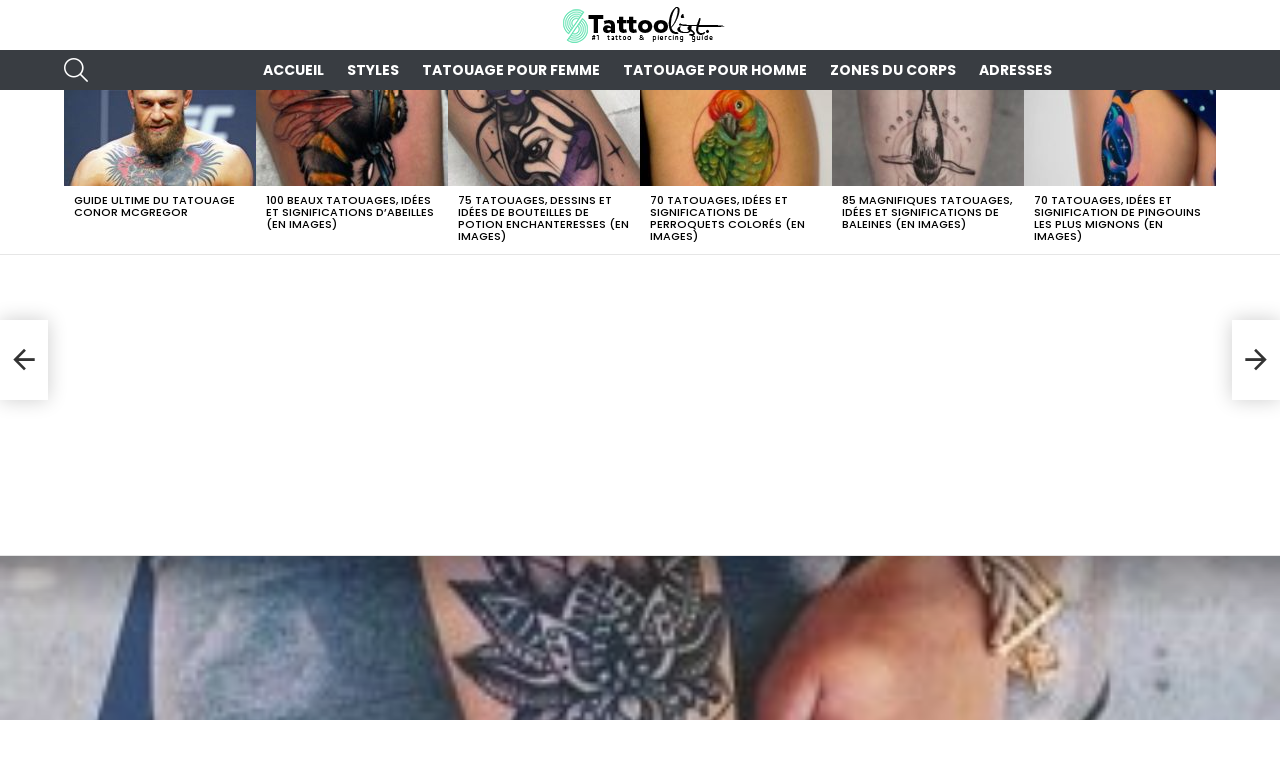

--- FILE ---
content_type: text/html; charset=UTF-8
request_url: https://tattoolist.net/tatouage-est-il-vrai-quil-faut-sexprimer-en-images/
body_size: 16843
content:
<!DOCTYPE html>
<!--[if IE 8]>
<html class="no-js g1-off-outside lt-ie10 lt-ie9" id="ie8" lang="fr-FR"><![endif]-->
<!--[if IE 9]>
<html class="no-js g1-off-outside lt-ie10" id="ie9" lang="fr-FR"><![endif]-->
<!--[if !IE]><!-->
<html class="no-js g1-off-outside" lang="fr-FR"><!--<![endif]-->
<head>
	<meta charset="UTF-8"/>
	<link rel="profile" href="http://gmpg.org/xfn/11"/>
	<link rel="pingback" href="https://tattoolist.net/xmlrpc.php"/>

	<title>Tatouage: est-il vrai qu&rsquo;il faut s&rsquo;exprimer?
 (En images) &#8211; TattooList &#8211; Source et guide N°1 de tatouages et piercings tendance</title>
<meta name='robots' content='max-image-preview:large' />

<meta name="viewport" content="initial-scale=1.0, minimum-scale=1.0, height=device-height, width=device-width" />
<link rel='dns-prefetch' href='//fonts.googleapis.com' />
<link rel='preconnect' href='https://fonts.gstatic.com' />
<link rel="alternate" type="application/rss+xml" title="TattooList - Source et guide N°1 de tatouages et piercings tendance &raquo; Flux" href="https://tattoolist.net/feed/" />
<link rel="alternate" type="application/rss+xml" title="TattooList - Source et guide N°1 de tatouages et piercings tendance &raquo; Flux des commentaires" href="https://tattoolist.net/comments/feed/" />
<link rel="alternate" type="application/rss+xml" title="TattooList - Source et guide N°1 de tatouages et piercings tendance &raquo; Tatouage: est-il vrai qu&rsquo;il faut s&rsquo;exprimer?
 (En images) Flux des commentaires" href="https://tattoolist.net/tatouage-est-il-vrai-quil-faut-sexprimer-en-images/feed/" />
<script type="text/javascript">
/* <![CDATA[ */
window._wpemojiSettings = {"baseUrl":"https:\/\/s.w.org\/images\/core\/emoji\/15.0.3\/72x72\/","ext":".png","svgUrl":"https:\/\/s.w.org\/images\/core\/emoji\/15.0.3\/svg\/","svgExt":".svg","source":{"concatemoji":"https:\/\/tattoolist.net\/wp-includes\/js\/wp-emoji-release.min.js?ver=6.5.7"}};
/*! This file is auto-generated */
!function(i,n){var o,s,e;function c(e){try{var t={supportTests:e,timestamp:(new Date).valueOf()};sessionStorage.setItem(o,JSON.stringify(t))}catch(e){}}function p(e,t,n){e.clearRect(0,0,e.canvas.width,e.canvas.height),e.fillText(t,0,0);var t=new Uint32Array(e.getImageData(0,0,e.canvas.width,e.canvas.height).data),r=(e.clearRect(0,0,e.canvas.width,e.canvas.height),e.fillText(n,0,0),new Uint32Array(e.getImageData(0,0,e.canvas.width,e.canvas.height).data));return t.every(function(e,t){return e===r[t]})}function u(e,t,n){switch(t){case"flag":return n(e,"\ud83c\udff3\ufe0f\u200d\u26a7\ufe0f","\ud83c\udff3\ufe0f\u200b\u26a7\ufe0f")?!1:!n(e,"\ud83c\uddfa\ud83c\uddf3","\ud83c\uddfa\u200b\ud83c\uddf3")&&!n(e,"\ud83c\udff4\udb40\udc67\udb40\udc62\udb40\udc65\udb40\udc6e\udb40\udc67\udb40\udc7f","\ud83c\udff4\u200b\udb40\udc67\u200b\udb40\udc62\u200b\udb40\udc65\u200b\udb40\udc6e\u200b\udb40\udc67\u200b\udb40\udc7f");case"emoji":return!n(e,"\ud83d\udc26\u200d\u2b1b","\ud83d\udc26\u200b\u2b1b")}return!1}function f(e,t,n){var r="undefined"!=typeof WorkerGlobalScope&&self instanceof WorkerGlobalScope?new OffscreenCanvas(300,150):i.createElement("canvas"),a=r.getContext("2d",{willReadFrequently:!0}),o=(a.textBaseline="top",a.font="600 32px Arial",{});return e.forEach(function(e){o[e]=t(a,e,n)}),o}function t(e){var t=i.createElement("script");t.src=e,t.defer=!0,i.head.appendChild(t)}"undefined"!=typeof Promise&&(o="wpEmojiSettingsSupports",s=["flag","emoji"],n.supports={everything:!0,everythingExceptFlag:!0},e=new Promise(function(e){i.addEventListener("DOMContentLoaded",e,{once:!0})}),new Promise(function(t){var n=function(){try{var e=JSON.parse(sessionStorage.getItem(o));if("object"==typeof e&&"number"==typeof e.timestamp&&(new Date).valueOf()<e.timestamp+604800&&"object"==typeof e.supportTests)return e.supportTests}catch(e){}return null}();if(!n){if("undefined"!=typeof Worker&&"undefined"!=typeof OffscreenCanvas&&"undefined"!=typeof URL&&URL.createObjectURL&&"undefined"!=typeof Blob)try{var e="postMessage("+f.toString()+"("+[JSON.stringify(s),u.toString(),p.toString()].join(",")+"));",r=new Blob([e],{type:"text/javascript"}),a=new Worker(URL.createObjectURL(r),{name:"wpTestEmojiSupports"});return void(a.onmessage=function(e){c(n=e.data),a.terminate(),t(n)})}catch(e){}c(n=f(s,u,p))}t(n)}).then(function(e){for(var t in e)n.supports[t]=e[t],n.supports.everything=n.supports.everything&&n.supports[t],"flag"!==t&&(n.supports.everythingExceptFlag=n.supports.everythingExceptFlag&&n.supports[t]);n.supports.everythingExceptFlag=n.supports.everythingExceptFlag&&!n.supports.flag,n.DOMReady=!1,n.readyCallback=function(){n.DOMReady=!0}}).then(function(){return e}).then(function(){var e;n.supports.everything||(n.readyCallback(),(e=n.source||{}).concatemoji?t(e.concatemoji):e.wpemoji&&e.twemoji&&(t(e.twemoji),t(e.wpemoji)))}))}((window,document),window._wpemojiSettings);
/* ]]> */
</script>
<style id='wp-emoji-styles-inline-css' type='text/css'>

	img.wp-smiley, img.emoji {
		display: inline !important;
		border: none !important;
		box-shadow: none !important;
		height: 1em !important;
		width: 1em !important;
		margin: 0 0.07em !important;
		vertical-align: -0.1em !important;
		background: none !important;
		padding: 0 !important;
	}
</style>
<style id='classic-theme-styles-inline-css' type='text/css'>
/*! This file is auto-generated */
.wp-block-button__link{color:#fff;background-color:#32373c;border-radius:9999px;box-shadow:none;text-decoration:none;padding:calc(.667em + 2px) calc(1.333em + 2px);font-size:1.125em}.wp-block-file__button{background:#32373c;color:#fff;text-decoration:none}
</style>
<style id='global-styles-inline-css' type='text/css'>
body{--wp--preset--color--black: #000000;--wp--preset--color--cyan-bluish-gray: #abb8c3;--wp--preset--color--white: #ffffff;--wp--preset--color--pale-pink: #f78da7;--wp--preset--color--vivid-red: #cf2e2e;--wp--preset--color--luminous-vivid-orange: #ff6900;--wp--preset--color--luminous-vivid-amber: #fcb900;--wp--preset--color--light-green-cyan: #7bdcb5;--wp--preset--color--vivid-green-cyan: #00d084;--wp--preset--color--pale-cyan-blue: #8ed1fc;--wp--preset--color--vivid-cyan-blue: #0693e3;--wp--preset--color--vivid-purple: #9b51e0;--wp--preset--gradient--vivid-cyan-blue-to-vivid-purple: linear-gradient(135deg,rgba(6,147,227,1) 0%,rgb(155,81,224) 100%);--wp--preset--gradient--light-green-cyan-to-vivid-green-cyan: linear-gradient(135deg,rgb(122,220,180) 0%,rgb(0,208,130) 100%);--wp--preset--gradient--luminous-vivid-amber-to-luminous-vivid-orange: linear-gradient(135deg,rgba(252,185,0,1) 0%,rgba(255,105,0,1) 100%);--wp--preset--gradient--luminous-vivid-orange-to-vivid-red: linear-gradient(135deg,rgba(255,105,0,1) 0%,rgb(207,46,46) 100%);--wp--preset--gradient--very-light-gray-to-cyan-bluish-gray: linear-gradient(135deg,rgb(238,238,238) 0%,rgb(169,184,195) 100%);--wp--preset--gradient--cool-to-warm-spectrum: linear-gradient(135deg,rgb(74,234,220) 0%,rgb(151,120,209) 20%,rgb(207,42,186) 40%,rgb(238,44,130) 60%,rgb(251,105,98) 80%,rgb(254,248,76) 100%);--wp--preset--gradient--blush-light-purple: linear-gradient(135deg,rgb(255,206,236) 0%,rgb(152,150,240) 100%);--wp--preset--gradient--blush-bordeaux: linear-gradient(135deg,rgb(254,205,165) 0%,rgb(254,45,45) 50%,rgb(107,0,62) 100%);--wp--preset--gradient--luminous-dusk: linear-gradient(135deg,rgb(255,203,112) 0%,rgb(199,81,192) 50%,rgb(65,88,208) 100%);--wp--preset--gradient--pale-ocean: linear-gradient(135deg,rgb(255,245,203) 0%,rgb(182,227,212) 50%,rgb(51,167,181) 100%);--wp--preset--gradient--electric-grass: linear-gradient(135deg,rgb(202,248,128) 0%,rgb(113,206,126) 100%);--wp--preset--gradient--midnight: linear-gradient(135deg,rgb(2,3,129) 0%,rgb(40,116,252) 100%);--wp--preset--font-size--small: 13px;--wp--preset--font-size--medium: 20px;--wp--preset--font-size--large: 36px;--wp--preset--font-size--x-large: 42px;--wp--preset--spacing--20: 0.44rem;--wp--preset--spacing--30: 0.67rem;--wp--preset--spacing--40: 1rem;--wp--preset--spacing--50: 1.5rem;--wp--preset--spacing--60: 2.25rem;--wp--preset--spacing--70: 3.38rem;--wp--preset--spacing--80: 5.06rem;--wp--preset--shadow--natural: 6px 6px 9px rgba(0, 0, 0, 0.2);--wp--preset--shadow--deep: 12px 12px 50px rgba(0, 0, 0, 0.4);--wp--preset--shadow--sharp: 6px 6px 0px rgba(0, 0, 0, 0.2);--wp--preset--shadow--outlined: 6px 6px 0px -3px rgba(255, 255, 255, 1), 6px 6px rgba(0, 0, 0, 1);--wp--preset--shadow--crisp: 6px 6px 0px rgba(0, 0, 0, 1);}:where(.is-layout-flex){gap: 0.5em;}:where(.is-layout-grid){gap: 0.5em;}body .is-layout-flex{display: flex;}body .is-layout-flex{flex-wrap: wrap;align-items: center;}body .is-layout-flex > *{margin: 0;}body .is-layout-grid{display: grid;}body .is-layout-grid > *{margin: 0;}:where(.wp-block-columns.is-layout-flex){gap: 2em;}:where(.wp-block-columns.is-layout-grid){gap: 2em;}:where(.wp-block-post-template.is-layout-flex){gap: 1.25em;}:where(.wp-block-post-template.is-layout-grid){gap: 1.25em;}.has-black-color{color: var(--wp--preset--color--black) !important;}.has-cyan-bluish-gray-color{color: var(--wp--preset--color--cyan-bluish-gray) !important;}.has-white-color{color: var(--wp--preset--color--white) !important;}.has-pale-pink-color{color: var(--wp--preset--color--pale-pink) !important;}.has-vivid-red-color{color: var(--wp--preset--color--vivid-red) !important;}.has-luminous-vivid-orange-color{color: var(--wp--preset--color--luminous-vivid-orange) !important;}.has-luminous-vivid-amber-color{color: var(--wp--preset--color--luminous-vivid-amber) !important;}.has-light-green-cyan-color{color: var(--wp--preset--color--light-green-cyan) !important;}.has-vivid-green-cyan-color{color: var(--wp--preset--color--vivid-green-cyan) !important;}.has-pale-cyan-blue-color{color: var(--wp--preset--color--pale-cyan-blue) !important;}.has-vivid-cyan-blue-color{color: var(--wp--preset--color--vivid-cyan-blue) !important;}.has-vivid-purple-color{color: var(--wp--preset--color--vivid-purple) !important;}.has-black-background-color{background-color: var(--wp--preset--color--black) !important;}.has-cyan-bluish-gray-background-color{background-color: var(--wp--preset--color--cyan-bluish-gray) !important;}.has-white-background-color{background-color: var(--wp--preset--color--white) !important;}.has-pale-pink-background-color{background-color: var(--wp--preset--color--pale-pink) !important;}.has-vivid-red-background-color{background-color: var(--wp--preset--color--vivid-red) !important;}.has-luminous-vivid-orange-background-color{background-color: var(--wp--preset--color--luminous-vivid-orange) !important;}.has-luminous-vivid-amber-background-color{background-color: var(--wp--preset--color--luminous-vivid-amber) !important;}.has-light-green-cyan-background-color{background-color: var(--wp--preset--color--light-green-cyan) !important;}.has-vivid-green-cyan-background-color{background-color: var(--wp--preset--color--vivid-green-cyan) !important;}.has-pale-cyan-blue-background-color{background-color: var(--wp--preset--color--pale-cyan-blue) !important;}.has-vivid-cyan-blue-background-color{background-color: var(--wp--preset--color--vivid-cyan-blue) !important;}.has-vivid-purple-background-color{background-color: var(--wp--preset--color--vivid-purple) !important;}.has-black-border-color{border-color: var(--wp--preset--color--black) !important;}.has-cyan-bluish-gray-border-color{border-color: var(--wp--preset--color--cyan-bluish-gray) !important;}.has-white-border-color{border-color: var(--wp--preset--color--white) !important;}.has-pale-pink-border-color{border-color: var(--wp--preset--color--pale-pink) !important;}.has-vivid-red-border-color{border-color: var(--wp--preset--color--vivid-red) !important;}.has-luminous-vivid-orange-border-color{border-color: var(--wp--preset--color--luminous-vivid-orange) !important;}.has-luminous-vivid-amber-border-color{border-color: var(--wp--preset--color--luminous-vivid-amber) !important;}.has-light-green-cyan-border-color{border-color: var(--wp--preset--color--light-green-cyan) !important;}.has-vivid-green-cyan-border-color{border-color: var(--wp--preset--color--vivid-green-cyan) !important;}.has-pale-cyan-blue-border-color{border-color: var(--wp--preset--color--pale-cyan-blue) !important;}.has-vivid-cyan-blue-border-color{border-color: var(--wp--preset--color--vivid-cyan-blue) !important;}.has-vivid-purple-border-color{border-color: var(--wp--preset--color--vivid-purple) !important;}.has-vivid-cyan-blue-to-vivid-purple-gradient-background{background: var(--wp--preset--gradient--vivid-cyan-blue-to-vivid-purple) !important;}.has-light-green-cyan-to-vivid-green-cyan-gradient-background{background: var(--wp--preset--gradient--light-green-cyan-to-vivid-green-cyan) !important;}.has-luminous-vivid-amber-to-luminous-vivid-orange-gradient-background{background: var(--wp--preset--gradient--luminous-vivid-amber-to-luminous-vivid-orange) !important;}.has-luminous-vivid-orange-to-vivid-red-gradient-background{background: var(--wp--preset--gradient--luminous-vivid-orange-to-vivid-red) !important;}.has-very-light-gray-to-cyan-bluish-gray-gradient-background{background: var(--wp--preset--gradient--very-light-gray-to-cyan-bluish-gray) !important;}.has-cool-to-warm-spectrum-gradient-background{background: var(--wp--preset--gradient--cool-to-warm-spectrum) !important;}.has-blush-light-purple-gradient-background{background: var(--wp--preset--gradient--blush-light-purple) !important;}.has-blush-bordeaux-gradient-background{background: var(--wp--preset--gradient--blush-bordeaux) !important;}.has-luminous-dusk-gradient-background{background: var(--wp--preset--gradient--luminous-dusk) !important;}.has-pale-ocean-gradient-background{background: var(--wp--preset--gradient--pale-ocean) !important;}.has-electric-grass-gradient-background{background: var(--wp--preset--gradient--electric-grass) !important;}.has-midnight-gradient-background{background: var(--wp--preset--gradient--midnight) !important;}.has-small-font-size{font-size: var(--wp--preset--font-size--small) !important;}.has-medium-font-size{font-size: var(--wp--preset--font-size--medium) !important;}.has-large-font-size{font-size: var(--wp--preset--font-size--large) !important;}.has-x-large-font-size{font-size: var(--wp--preset--font-size--x-large) !important;}
.wp-block-navigation a:where(:not(.wp-element-button)){color: inherit;}
:where(.wp-block-post-template.is-layout-flex){gap: 1.25em;}:where(.wp-block-post-template.is-layout-grid){gap: 1.25em;}
:where(.wp-block-columns.is-layout-flex){gap: 2em;}:where(.wp-block-columns.is-layout-grid){gap: 2em;}
.wp-block-pullquote{font-size: 1.5em;line-height: 1.6;}
</style>
<link rel='stylesheet' id='adace-style-css' href='https://tattoolist.net/wp-content/plugins/ad-ace/assets/css/style.min.css?ver=1.3.28' type='text/css' media='all' />
<link rel='stylesheet' id='shoppable-images-css-css' href='https://tattoolist.net/wp-content/plugins/ad-ace/assets/css/shoppable-images-front.min.css?ver=1.3.28' type='text/css' media='all' />
<link rel='stylesheet' id='jquery-magnific-popup-css' href='https://tattoolist.net/wp-content/plugins/snax/assets/js/jquery.magnific-popup/magnific-popup.css?ver=6.5.7' type='text/css' media='all' />
<link rel='stylesheet' id='snax-css' href='https://tattoolist.net/wp-content/plugins/snax/css/snax.min.css?ver=1.94' type='text/css' media='all' />
<link rel='stylesheet' id='wyr-main-css' href='https://tattoolist.net/wp-content/plugins/whats-your-reaction/css/main.min.css?ver=1.3.20' type='text/css' media='all' />
<link rel='stylesheet' id='g1-main-css' href='https://tattoolist.net/wp-content/themes/bimber/css/9.2.5/styles/cards/all-light.min.css?ver=9.2.5' type='text/css' media='all' />
<link rel='stylesheet' id='bimber-single-css' href='https://tattoolist.net/wp-content/themes/bimber/css/9.2.5/styles/cards/single-light.min.css?ver=9.2.5' type='text/css' media='all' />
<link rel='stylesheet' id='bimber-comments-css' href='https://tattoolist.net/wp-content/themes/bimber/css/9.2.5/styles/cards/comments-light.min.css?ver=9.2.5' type='text/css' media='all' />
<link rel='stylesheet' id='bimber-google-fonts-css' href='//fonts.googleapis.com/css?family=Roboto%3A400%2C300%2C500%2C600%2C700%2C900%7CPoppins%3A400%2C300%2C500%2C600%2C700&#038;subset=latin%2Clatin-ext&#038;display=swap&#038;ver=9.2.5' type='text/css' media='all' />
<link rel='stylesheet' id='bimber-dynamic-style-css' href='https://tattoolist.net/wp-content/uploads/dynamic-style-1718738559.css' type='text/css' media='all' />
<link rel='stylesheet' id='bimber-snax-extra-css' href='https://tattoolist.net/wp-content/themes/bimber/css/9.2.5/styles/cards/snax-extra-light.min.css?ver=9.2.5' type='text/css' media='all' />
<link rel='stylesheet' id='bimber-mashshare-css' href='https://tattoolist.net/wp-content/themes/bimber/css/9.2.5/styles/cards/mashshare-light.min.css?ver=9.2.5' type='text/css' media='all' />
<script type="text/javascript" src="https://tattoolist.net/wp-includes/js/jquery/jquery.min.js?ver=3.7.1" id="jquery-core-js"></script>
<script type="text/javascript" src="https://tattoolist.net/wp-includes/js/jquery/jquery-migrate.min.js?ver=3.4.1" id="jquery-migrate-js"></script>
<script type="text/javascript" src="https://tattoolist.net/wp-content/plugins/ad-ace/assets/js/slot-slideup.js?ver=1.3.28" id="adace-slot-slideup-js"></script>
<script type="text/javascript" src="https://tattoolist.net/wp-content/plugins/ad-ace/includes/shoppable-images/assets/js/shoppable-images-front.js?ver=1.3.28" id="shoppable-images-js-js"></script>
<script type="text/javascript" src="https://tattoolist.net/wp-content/plugins/ad-ace/assets/js/coupons.js?ver=1.3.28" id="adace-coupons-js"></script>
<script type="text/javascript" src="https://tattoolist.net/wp-content/themes/bimber/js/modernizr/modernizr-custom.min.js?ver=3.3.0" id="modernizr-js"></script>
<link rel="https://api.w.org/" href="https://tattoolist.net/wp-json/" /><link rel="alternate" type="application/json" href="https://tattoolist.net/wp-json/wp/v2/posts/6369" /><link rel="EditURI" type="application/rsd+xml" title="RSD" href="https://tattoolist.net/xmlrpc.php?rsd" />
<link rel="canonical" href="https://tattoolist.net/tatouage-est-il-vrai-quil-faut-sexprimer-en-images/" />
<link rel='shortlink' href='https://tattoolist.net/?p=6369' />
<link rel="alternate" type="application/json+oembed" href="https://tattoolist.net/wp-json/oembed/1.0/embed?url=https%3A%2F%2Ftattoolist.net%2Ftatouage-est-il-vrai-quil-faut-sexprimer-en-images%2F" />
<link rel="alternate" type="text/xml+oembed" href="https://tattoolist.net/wp-json/oembed/1.0/embed?url=https%3A%2F%2Ftattoolist.net%2Ftatouage-est-il-vrai-quil-faut-sexprimer-en-images%2F&#038;format=xml" />
<link rel="preload" href="https://tattoolist.net/wp-content/plugins/snax/css/snaxicon/fonts/snaxicon.woff" as="font" type="font/woff" crossorigin="anonymous">	<style>
	@font-face {
		font-family: "bimber";
							src:url("https://tattoolist.net/wp-content/themes/bimber/css/9.2.5/bimber/fonts/bimber.eot");
			src:url("https://tattoolist.net/wp-content/themes/bimber/css/9.2.5/bimber/fonts/bimber.eot?#iefix") format("embedded-opentype"),
			url("https://tattoolist.net/wp-content/themes/bimber/css/9.2.5/bimber/fonts/bimber.woff") format("woff"),
			url("https://tattoolist.net/wp-content/themes/bimber/css/9.2.5/bimber/fonts/bimber.ttf") format("truetype"),
			url("https://tattoolist.net/wp-content/themes/bimber/css/9.2.5/bimber/fonts/bimber.svg#bimber") format("svg");
				font-weight: normal;
		font-style: normal;
		font-display: block;
	}
	</style>
	<!-- Global site tag (gtag.js) - Google Analytics -->
<script async src="https://www.googletagmanager.com/gtag/js?id=UA-148839474-10"></script>
<script>
  window.dataLayer = window.dataLayer || [];
  function gtag(){dataLayer.push(arguments);}
  gtag('js', new Date());

  gtag('config', 'UA-148839474-10');
</script>
<script data-ad-client="ca-pub-6442006974622250" async src="https://pagead2.googlesyndication.com/pagead/js/adsbygoogle.js"></script><link rel="icon" href="https://tattoolist.net/wp-content/uploads/2019/07/cropped-logo-square-32x32.jpg" sizes="32x32" />
<link rel="icon" href="https://tattoolist.net/wp-content/uploads/2019/07/cropped-logo-square-192x192.jpg" sizes="192x192" />
<link rel="apple-touch-icon" href="https://tattoolist.net/wp-content/uploads/2019/07/cropped-logo-square-180x180.jpg" />
<meta name="msapplication-TileImage" content="https://tattoolist.net/wp-content/uploads/2019/07/cropped-logo-square-270x270.jpg" />
	<script>if("undefined"!=typeof localStorage){var nsfwItemId=document.getElementsByName("g1:nsfw-item-id");nsfwItemId=nsfwItemId.length>0?nsfwItemId[0].getAttribute("content"):"g1_nsfw_off",window.g1SwitchNSFW=function(e){e?(localStorage.setItem(nsfwItemId,1),document.documentElement.classList.add("g1-nsfw-off")):(localStorage.removeItem(nsfwItemId),document.documentElement.classList.remove("g1-nsfw-off"))};try{var nsfwmode=localStorage.getItem(nsfwItemId);window.g1SwitchNSFW(nsfwmode)}catch(e){}}</script>
	</head>

<body class="post-template-default single single-post postid-6369 single-format-standard wp-embed-responsive snax-hoverable g1-layout-stretched g1-hoverable g1-has-mobile-logo g1-sidebar-normal" itemscope="" itemtype="http://schema.org/WebPage" >

<div class="g1-body-inner">

	<div id="page">
		

		

					<div class="g1-row g1-row-layout-page g1-hb-row g1-hb-row-normal g1-hb-row-a g1-hb-row-1 g1-hb-boxed g1-hb-sticky-off g1-hb-shadow-off">
			<div class="g1-row-inner">
				<div class="g1-column g1-dropable">
											<div class="g1-bin-1 g1-bin-grow-off">
							<div class="g1-bin g1-bin-align-left">
															</div>
						</div>
											<div class="g1-bin-2 g1-bin-grow-off">
							<div class="g1-bin g1-bin-align-center">
															</div>
						</div>
											<div class="g1-bin-3 g1-bin-grow-off">
							<div class="g1-bin g1-bin-align-right">
															</div>
						</div>
									</div>
			</div>
			<div class="g1-row-background"></div>
		</div>
			<div class="g1-row g1-row-layout-page g1-hb-row g1-hb-row-normal g1-hb-row-b g1-hb-row-2 g1-hb-boxed g1-hb-sticky-off g1-hb-shadow-off">
			<div class="g1-row-inner">
				<div class="g1-column g1-dropable">
											<div class="g1-bin-1 g1-bin-grow-off">
							<div class="g1-bin g1-bin-align-left">
															</div>
						</div>
											<div class="g1-bin-2 g1-bin-grow-off">
							<div class="g1-bin g1-bin-align-center">
																	<div class="g1-id g1-id-desktop">
			<p class="g1-mega g1-mega-1st site-title">
	
			<a class="g1-logo-wrapper"
			   href="https://tattoolist.net/" rel="home">
									<picture class="g1-logo g1-logo-default">
						<source media="(min-width: 1025px)" srcset="https://tattoolist.net/wp-content/uploads/2019/07/logo-retina.png 2x,https://tattoolist.net/wp-content/uploads/2019/07/logo.png 1x">
						<source media="(max-width: 1024px)" srcset="data:image/svg+xml,%3Csvg%20xmlns%3D%27http%3A%2F%2Fwww.w3.org%2F2000%2Fsvg%27%20viewBox%3D%270%200%20170%2036%27%2F%3E">
						<img
							src="https://tattoolist.net/wp-content/uploads/2019/07/logo.png"
							width="170"
							height="36"
							alt="TattooList - Source et guide N°1 de tatouages et piercings tendance" />
					</picture>

												</a>

			</p>
	
    
	</div>															</div>
						</div>
											<div class="g1-bin-3 g1-bin-grow-off">
							<div class="g1-bin g1-bin-align-right">
															</div>
						</div>
									</div>
			</div>
			<div class="g1-row-background"></div>
		</div>
			<div class="g1-row g1-row-layout-page g1-hb-row g1-hb-row-normal g1-hb-row-c g1-hb-row-3 g1-hb-boxed g1-hb-sticky-off g1-hb-shadow-off">
			<div class="g1-row-inner">
				<div class="g1-column g1-dropable">
											<div class="g1-bin-1 g1-bin-grow-off">
							<div class="g1-bin g1-bin-align-left">
																		<div class="g1-drop g1-drop-with-anim g1-drop-before g1-drop-the-search  g1-drop-m g1-drop-icon ">
		<a class="g1-drop-toggle" href="https://tattoolist.net/?s=">
			<span class="g1-drop-toggle-icon"></span><span class="g1-drop-toggle-text">Search</span>
			<span class="g1-drop-toggle-arrow"></span>
		</a>
		<div class="g1-drop-content">
			

<div role="search" class="search-form-wrapper">
	<form method="get"
	      class="g1-searchform-tpl-default g1-searchform-ajax search-form"
	      action="https://tattoolist.net/">
		<label>
			<span class="screen-reader-text">Search for:</span>
			<input type="search" class="search-field"
			       placeholder="Search &hellip;"
			       value="" name="s"
			       title="Search for:" />
		</label>
		<button class="search-submit">Search</button>
	</form>

			<div class="g1-searches g1-searches-ajax"></div>
	</div>
		</div>
	</div>
															</div>
						</div>
											<div class="g1-bin-2 g1-bin-grow-off">
							<div class="g1-bin g1-bin-align-center">
																	<!-- BEGIN .g1-primary-nav -->
<nav id="g1-primary-nav" class="g1-primary-nav"><ul id="g1-primary-nav-menu" class="g1-primary-nav-menu g1-menu-h"><li id="menu-item-2324" class="menu-item menu-item-type-custom menu-item-object-custom menu-item-home menu-item-g1-standard menu-item-2324"><a href="https://tattoolist.net/">Accueil</a></li>
<li id="menu-item-2325" class="menu-item menu-item-type-taxonomy menu-item-object-category menu-item-g1-standard menu-item-2325"><a href="https://tattoolist.net/category/styles/">Styles</a></li>
<li id="menu-item-2326" class="menu-item menu-item-type-taxonomy menu-item-object-category menu-item-g1-standard menu-item-2326"><a href="https://tattoolist.net/category/tatouage-pour-femme/">Tatouage pour Femme</a></li>
<li id="menu-item-2327" class="menu-item menu-item-type-taxonomy menu-item-object-category menu-item-g1-standard menu-item-2327"><a href="https://tattoolist.net/category/tatouage-pour-homme/">Tatouage pour Homme</a></li>
<li id="menu-item-2328" class="menu-item menu-item-type-taxonomy menu-item-object-category current-post-ancestor current-menu-parent current-post-parent menu-item-g1-standard menu-item-2328"><a href="https://tattoolist.net/category/zones-du-corps/">Zones du corps</a></li>
<li id="menu-item-3872" class="menu-item menu-item-type-taxonomy menu-item-object-category menu-item-g1-standard menu-item-3872"><a href="https://tattoolist.net/category/adresse-tatouage/">Adresses</a></li>
</ul></nav><!-- END .g1-primary-nav -->
															</div>
						</div>
											<div class="g1-bin-3 g1-bin-grow-off">
							<div class="g1-bin g1-bin-align-right">
																																</div>
						</div>
									</div>
			</div>
			<div class="g1-row-background"></div>
		</div>
				<div class="g1-row g1-row-layout-page g1-hb-row g1-hb-row-mobile g1-hb-row-a g1-hb-row-1 g1-hb-boxed g1-hb-sticky-off g1-hb-shadow-off">
			<div class="g1-row-inner">
				<div class="g1-column g1-dropable">
											<div class="g1-bin-1 g1-bin-grow-off">
							<div class="g1-bin g1-bin-align-left">
															</div>
						</div>
											<div class="g1-bin-2 g1-bin-grow-on">
							<div class="g1-bin g1-bin-align-center">
																	<div class="g1-id g1-id-mobile">
			<p class="g1-mega g1-mega-1st site-title">
	
		<a class="g1-logo-wrapper"
		   href="https://tattoolist.net/" rel="home">
							<picture class="g1-logo g1-logo-default">
					<source media="(max-width: 1024px)" srcset="https://tattoolist.net/wp-content/uploads/2019/07/logo-retina.png 2x,https://tattoolist.net/wp-content/uploads/2019/07/logo.png 1x">
					<source media="(min-width: 1025px)" srcset="data:image/svg+xml,%3Csvg%20xmlns%3D%27http%3A%2F%2Fwww.w3.org%2F2000%2Fsvg%27%20viewBox%3D%270%200%20138%2043%27%2F%3E">
					<img
						src="https://tattoolist.net/wp-content/uploads/2019/07/logo.png"
						width="138"
						height="43"
						alt="TattooList - Source et guide N°1 de tatouages et piercings tendance" />
				</picture>

									</a>

			</p>
	
    
	</div>															</div>
						</div>
											<div class="g1-bin-3 g1-bin-grow-off">
							<div class="g1-bin g1-bin-align-right">
															</div>
						</div>
									</div>
			</div>
			<div class="g1-row-background"></div>
		</div>
			<div class="g1-row g1-row-layout-page g1-hb-row g1-hb-row-mobile g1-hb-row-b g1-hb-row-2 g1-hb-boxed g1-hb-sticky-off g1-hb-shadow-off">
			<div class="g1-row-inner">
				<div class="g1-column g1-dropable">
											<div class="g1-bin-1 g1-bin-grow-off">
							<div class="g1-bin g1-bin-align-left">
															</div>
						</div>
											<div class="g1-bin-2 g1-bin-grow-on">
							<div class="g1-bin g1-bin-align-center">
															</div>
						</div>
											<div class="g1-bin-3 g1-bin-grow-off">
							<div class="g1-bin g1-bin-align-right">
															</div>
						</div>
									</div>
			</div>
			<div class="g1-row-background"></div>
		</div>
				<div class="g1-sticky-top-wrapper g1-hb-row-3">
				<div class="g1-row g1-row-layout-page g1-hb-row g1-hb-row-mobile g1-hb-row-c g1-hb-row-3 g1-hb-boxed g1-hb-sticky-on g1-hb-shadow-off">
			<div class="g1-row-inner">
				<div class="g1-column g1-dropable">
											<div class="g1-bin-1 g1-bin-grow-off">
							<div class="g1-bin g1-bin-align-left">
																		<a class="g1-hamburger g1-hamburger-show g1-hamburger-m  " href="#">
		<span class="g1-hamburger-icon"></span>
			<span class="g1-hamburger-label
						">Menu</span>
	</a>
															</div>
						</div>
											<div class="g1-bin-2 g1-bin-grow-off">
							<div class="g1-bin g1-bin-align-center">
															</div>
						</div>
											<div class="g1-bin-3 g1-bin-grow-off">
							<div class="g1-bin g1-bin-align-right">
																																			<div class="g1-drop g1-drop-with-anim g1-drop-before g1-drop-the-search  g1-drop-m g1-drop-icon ">
		<a class="g1-drop-toggle" href="https://tattoolist.net/?s=">
			<span class="g1-drop-toggle-icon"></span><span class="g1-drop-toggle-text">Search</span>
			<span class="g1-drop-toggle-arrow"></span>
		</a>
		<div class="g1-drop-content">
			

<div role="search" class="search-form-wrapper">
	<form method="get"
	      class="g1-searchform-tpl-default g1-searchform-ajax search-form"
	      action="https://tattoolist.net/">
		<label>
			<span class="screen-reader-text">Search for:</span>
			<input type="search" class="search-field"
			       placeholder="Search &hellip;"
			       value="" name="s"
			       title="Search for:" />
		</label>
		<button class="search-submit">Search</button>
	</form>

			<div class="g1-searches g1-searches-ajax"></div>
	</div>
		</div>
	</div>
															</div>
						</div>
									</div>
			</div>
			<div class="g1-row-background"></div>
		</div>
			</div>
	
		
	<aside class="g1-row g1-row-layout-page g1-featured-row">
		<div class="g1-row-inner">
			<div class="g1-column">
				
				<h2 class="g1-zeta g1-zeta-2nd g1-featured-title">Latest stories</h2>

				<div class="g1-featured g1-featured-no-js g1-featured-6 g1-featured-start">
					<ul class="g1-featured-items">
						
							<li class="g1-featured-item g1-featured-6">
								
<article class="entry-tpl-gridxs post-7732 post type-post status-publish format-standard has-post-thumbnail category-styles">
	<div class="entry-featured-media " ><a title="Guide ultime du tatouage Conor McGregor" class="g1-frame" href="https://tattoolist.net/guide-ultime-du-tatouage-conor-mcgregor/"><div class="g1-frame-inner"><img width="192" height="96" src="https://tattoolist.net/wp-content/uploads/2021/09/Guide-ultime-du-tatouage-Conor-McGregor-192x96.jpg" class="attachment-bimber-grid-xs size-bimber-grid-xs wp-post-image" alt="" decoding="async" srcset="https://tattoolist.net/wp-content/uploads/2021/09/Guide-ultime-du-tatouage-Conor-McGregor-192x96.jpg 192w, https://tattoolist.net/wp-content/uploads/2021/09/Guide-ultime-du-tatouage-Conor-McGregor-384x192.jpg 384w" sizes="(max-width: 192px) 100vw, 192px" /><span class="g1-frame-icon g1-frame-icon-"></span></div></a></div>
	<header class="entry-header">
		<h3 class="g1-zeta g1-zeta-1st entry-title"><a href="https://tattoolist.net/guide-ultime-du-tatouage-conor-mcgregor/" rel="bookmark">Guide ultime du tatouage Conor McGregor</a></h3>	</header>
</article>
							</li>

						
							<li class="g1-featured-item g1-featured-6">
								
<article class="entry-tpl-gridxs post-7730 post type-post status-publish format-standard has-post-thumbnail category-zones-du-corps">
	<div class="entry-featured-media " ><a title="100 beaux tatouages, idées et significations d&rsquo;abeilles
 (En images)" class="g1-frame" href="https://tattoolist.net/100-beaux-tatouages-idees-et-significations-dabeilles-en-images/"><div class="g1-frame-inner"><img width="192" height="96" src="https://tattoolist.net/wp-content/uploads/2021/09/100-beaux-tatouages-idees-et-significations-dabeilles-En-images-192x96.jpg" class="attachment-bimber-grid-xs size-bimber-grid-xs wp-post-image" alt="" decoding="async" /><span class="g1-frame-icon g1-frame-icon-"></span></div></a></div>
	<header class="entry-header">
		<h3 class="g1-zeta g1-zeta-1st entry-title"><a href="https://tattoolist.net/100-beaux-tatouages-idees-et-significations-dabeilles-en-images/" rel="bookmark">100 beaux tatouages, idées et significations d&rsquo;abeilles
 (En images)</a></h3>	</header>
</article>
							</li>

						
							<li class="g1-featured-item g1-featured-6">
								
<article class="entry-tpl-gridxs post-7727 post type-post status-publish format-standard has-post-thumbnail category-zones-du-corps">
	<div class="entry-featured-media " ><a title="75 tatouages, dessins et idées de bouteilles de potion enchanteresses
 (En images)" class="g1-frame" href="https://tattoolist.net/75-tatouages-dessins-et-idees-de-bouteilles-de-potion-enchanteresses-en-images/"><div class="g1-frame-inner"><img width="192" height="96" src="https://tattoolist.net/wp-content/uploads/2021/09/75-tatouages-dessins-et-idees-de-bouteilles-de-potion-enchanteresses-192x96.jpg" class="attachment-bimber-grid-xs size-bimber-grid-xs wp-post-image" alt="" decoding="async" /><span class="g1-frame-icon g1-frame-icon-"></span></div></a></div>
	<header class="entry-header">
		<h3 class="g1-zeta g1-zeta-1st entry-title"><a href="https://tattoolist.net/75-tatouages-dessins-et-idees-de-bouteilles-de-potion-enchanteresses-en-images/" rel="bookmark">75 tatouages, dessins et idées de bouteilles de potion enchanteresses
 (En images)</a></h3>	</header>
</article>
							</li>

						
							<li class="g1-featured-item g1-featured-6">
								
<article class="entry-tpl-gridxs post-7721 post type-post status-publish format-standard has-post-thumbnail category-zones-du-corps">
	<div class="entry-featured-media " ><a title="70 tatouages, idées et significations de perroquets colorés
 (En images)" class="g1-frame" href="https://tattoolist.net/70-tatouages-idees-et-significations-de-perroquets-colores-en-images/"><div class="g1-frame-inner"><img width="192" height="96" src="https://tattoolist.net/wp-content/uploads/2021/09/70-tatouages-idees-et-significations-de-perroquets-colores-En-images-192x96.jpg" class="attachment-bimber-grid-xs size-bimber-grid-xs wp-post-image" alt="" decoding="async" /><span class="g1-frame-icon g1-frame-icon-"></span></div></a></div>
	<header class="entry-header">
		<h3 class="g1-zeta g1-zeta-1st entry-title"><a href="https://tattoolist.net/70-tatouages-idees-et-significations-de-perroquets-colores-en-images/" rel="bookmark">70 tatouages, idées et significations de perroquets colorés
 (En images)</a></h3>	</header>
</article>
							</li>

						
							<li class="g1-featured-item g1-featured-6">
								
<article class="entry-tpl-gridxs post-7716 post type-post status-publish format-standard has-post-thumbnail category-zones-du-corps">
	<div class="entry-featured-media " ><a title="85 magnifiques tatouages, idées et significations de baleines
 (En images)" class="g1-frame" href="https://tattoolist.net/85-magnifiques-tatouages-idees-et-significations-de-baleines-en-images/"><div class="g1-frame-inner"><img width="192" height="96" src="https://tattoolist.net/wp-content/uploads/2021/09/85-magnifiques-tatouages-idees-et-significations-de-baleines-En-images-192x96.jpg" class="attachment-bimber-grid-xs size-bimber-grid-xs wp-post-image" alt="" decoding="async" srcset="https://tattoolist.net/wp-content/uploads/2021/09/85-magnifiques-tatouages-idees-et-significations-de-baleines-En-images-192x96.jpg 192w, https://tattoolist.net/wp-content/uploads/2021/09/85-magnifiques-tatouages-idees-et-significations-de-baleines-En-images-315x156.jpg 315w" sizes="(max-width: 192px) 100vw, 192px" /><span class="g1-frame-icon g1-frame-icon-"></span></div></a></div>
	<header class="entry-header">
		<h3 class="g1-zeta g1-zeta-1st entry-title"><a href="https://tattoolist.net/85-magnifiques-tatouages-idees-et-significations-de-baleines-en-images/" rel="bookmark">85 magnifiques tatouages, idées et significations de baleines
 (En images)</a></h3>	</header>
</article>
							</li>

						
							<li class="g1-featured-item g1-featured-6">
								
<article class="entry-tpl-gridxs post-7705 post type-post status-publish format-standard has-post-thumbnail category-zones-du-corps">
	<div class="entry-featured-media " ><a title="70 tatouages, idées et signification de pingouins les plus mignons
 (En images)" class="g1-frame" href="https://tattoolist.net/70-tatouages-idees-et-signification-de-pingouins-les-plus-mignons-en-images/"><div class="g1-frame-inner"><img width="192" height="96" src="https://tattoolist.net/wp-content/uploads/2021/09/70-tatouages-idees-et-signification-de-pingouins-les-plus-mignons-192x96.jpg" class="attachment-bimber-grid-xs size-bimber-grid-xs wp-post-image" alt="" decoding="async" /><span class="g1-frame-icon g1-frame-icon-"></span></div></a></div>
	<header class="entry-header">
		<h3 class="g1-zeta g1-zeta-1st entry-title"><a href="https://tattoolist.net/70-tatouages-idees-et-signification-de-pingouins-les-plus-mignons-en-images/" rel="bookmark">70 tatouages, idées et signification de pingouins les plus mignons
 (En images)</a></h3>	</header>
</article>
							</li>

											</ul>

					<a href="#" class="g1-featured-arrow g1-featured-arrow-prev">Previous</a>
					<a href="#" class="g1-featured-arrow g1-featured-arrow-next">Next</a>
					<div class="g1-featured-fade g1-featured-fade-before"></div>
					<div class="g1-featured-fade g1-featured-fade-after"></div>
				</div>
			</div>
		</div>
		<div class="g1-row-background">
		</div>
	</aside>

		



		
				<div class="g1-row g1-row-layout-page g1-advertisement g1-advertisement-before-content-theme-area">
			<div class="g1-row-inner">
				<div class="g1-column">

					<div class="adace-slot-wrapper bimber_before_content_theme_area adace-align-center adace-slot-wrapper-main" style="text-align:center;">
	<div class="adace-disclaimer">
			</div>
	<div class="adace-slot">
			<div class="adace-loader adace-loader-697f65c6e47ab">
		<script>
			(function ($) {
			var $self = $('.adace-loader-697f65c6e47ab');
			var $wrapper = $self.closest('.adace-slot-wrapper');

			"use strict";
			var adace_load_697f65c6e47ab = function(){
				var viewport = $(window).width();
				var tabletStart = 601;
				var landscapeStart = 801;
				var tabletEnd = 961;
				var content = '%3Cdiv%20class%3D%22adace_adsense_697f65c6e447f%22%3E%3Cscript%20async%20src%3D%22%2F%2Fpagead2.googlesyndication.com%2Fpagead%2Fjs%2Fadsbygoogle.js%22%3E%3C%2Fscript%3E%0A%09%09%3Cins%20class%3D%22adsbygoogle%22%0A%09%09style%3D%22display%3Ablock%3B%22%0A%09%09data-ad-client%3D%22ca-pub-6442006974622250%22%0A%09%09data-ad-slot%3D%225937331547%22%0A%09%09data-ad-format%3D%22auto%22%0A%09%09%3E%3C%2Fins%3E%0A%09%09%3Cscript%3E%28adsbygoogle%20%3D%20window.adsbygoogle%20%7C%7C%20%5B%5D%29.push%28%7B%7D%29%3B%3C%2Fscript%3E%3C%2Fdiv%3E';
				var unpack = true;
				if(viewport<tabletStart){
										if ($wrapper.hasClass('.adace-hide-on-mobile')){
						$wrapper.remove();
					}
				}
				if(viewport>=tabletStart && viewport<landscapeStart){
										if ($wrapper.hasClass('.adace-hide-on-portrait')){
						$wrapper.remove();
					}
				}
				if(viewport>=landscapeStart && viewport<tabletEnd){
										if ($wrapper.hasClass('.adace-hide-on-landscape')){
						$wrapper.remove();
					}
				}
				if(viewport>=tabletStart && viewport<tabletEnd){
										if ($wrapper.hasClass('.adace-hide-on-tablet')){
						$wrapper.remove();
					}
				}
				if(viewport>=tabletEnd){
										if ($wrapper.hasClass('.adace-hide-on-desktop')){
						$wrapper.remove();
					}
				}
				if(unpack) {
					$self.replaceWith(decodeURIComponent(content));
				}
			}
			if($wrapper.css('visibility') === 'visible' ) {
				adace_load_697f65c6e47ab();
			} else {
				//fire when visible.
				var refreshIntervalId = setInterval(function(){
					if($wrapper.css('visibility') === 'visible' ) {
						adace_load_697f65c6e47ab();
						clearInterval(refreshIntervalId);
					}
				}, 999);
			}


			})(jQuery);
		</script>
	</div>
		</div>
</div>




				</div>
			</div>
			<div class="g1-row-background"></div>
		</div>
			
	<div id="primary">
		<div id="content" role="main">

			


<article id="post-6369" class="entry-tpl-overlay-stretched-v2 post-6369 post type-post status-publish format-standard has-post-thumbnail category-zones-du-corps" itemscope="" itemtype="http://schema.org/Article">
		<style>
		#g1-background-media-697f65c6e4abb {
			background-image: url( https://tattoolist.net/wp-content/uploads/2021/04/Tatouage-est-il-vrai-quil-faut-sexprimer-En-images.jpg );
		}
	</style>

		<div class="g1-row g1-row-layout-page">
		<div class="g1-row-background">
		</div>
		<div class="g1-row-inner">
			<div class="g1-column">
							</div>
		</div>
	</div>

	<div class="g1-row g1-row-layout-page entry-media-row entry-media-row-06">

		<div class="g1-row-inner">
			<div class="g1-column">

				<div class="g1-row g1-row-layout-page g1-row-1">
					<div class="g1-row-inner">
						<div class="g1-column g1-column-2of3 g1-dark">
													</div>

						<div class="g1-column g1-column-1of3 g1-dark">
							
							</div>
					</div>
					<div class="g1-row-background">
					</div>
				</div>

				<div class="g1-row g1-row-layout-page g1-row-2">
					<div class="g1-row-inner">
						<div class="g1-column">
							<header class="entry-header">
								<div class="entry-before-title">
									<span class="entry-categories "><span class="entry-categories-inner"><span class="entry-categories-label">in</span> <a href="https://tattoolist.net/category/zones-du-corps/" class="entry-category entry-category-item-184"><span itemprop="articleSection">Zones du corps</span></a></span></span>
																		</div>

								<h1 class="g1-giga g1-giga-1st entry-title" itemprop="headline">Tatouage: est-il vrai qu&rsquo;il faut s&rsquo;exprimer?
 (En images)</h1>															</header>
						</div>
					</div>
				</div>

			</div>
		</div>

		<div class="g1-row-background">
		<div class="g1-row-background-media" id="g1-background-media-697f65c6e4abb"></div>
		</div>

		<span class="g1-microdata" itemprop="image" itemscope itemtype="http://schema.org/ImageObject">
			<meta itemprop="url" content="https://tattoolist.net/wp-content/uploads/2021/04/Tatouage-est-il-vrai-quil-faut-sexprimer-En-images.jpg" />
			<meta itemprop="width" content="300" />
			<meta itemprop="height" content="300" />
		</span>
	</div><!-- g1-row -->

	<div class="g1-row g1-row-layout-page">
		<div class="g1-row-background">
		</div>
		<div class="g1-row-inner" style="padding-top: 1rem;">

			<div class="g1-column g1-column-2of3">
				<div class="entry-inner">
					<header class="entry-header">
													<p class="g1-meta g1-meta-m entry-meta entry-meta-m">
								<span class="entry-byline entry-byline-m entry-byline-with-avatar">
													<span class="entry-author" itemscope="" itemprop="author" itemtype="http://schema.org/Person">
	
		<span class="entry-meta-label">by</span>
			<a href="https://tattoolist.net/author/alex/" title="Posts by Alex" rel="author">
			<img alt='' src='https://secure.gravatar.com/avatar/8bfb4ba8bca6d058c9f36e7a96de5d2e?s=40&#038;d=wp_user_avatar&#038;r=g' srcset='https://secure.gravatar.com/avatar/8bfb4ba8bca6d058c9f36e7a96de5d2e?s=80&#038;d=wp_user_avatar&#038;r=g 2x' class='avatar avatar-40 photo' height='40' width='40' decoding='async'/>
							<strong itemprop="name">Alex</strong>
					</a>
	</span>
	
										<time class="entry-date" datetime="2021-04-04T15:43:09+01:00" itemprop="datePublished">4 avril 2021, 15 h 43 min</time>								</span>

								<span class="entry-stats entry-stats-m">

									<span class="entry-views "><strong>166.3k</strong><span> Views</span></span>
									<span class="entry-votes "><strong>86</strong><span> Votes</span></span>
									
																	</span>
							</p>
						

					</header>

					<div class="g1-wrapper-with-stickies">
						<div class="entry-essentials">
							<div class="entry-content g1-typography-xl" itemprop="articleBody">
								<div class="adace-slot-wrapper adace-before-content adace-align-center adace-slot-wrapper-main" style="text-align:center;">
	<div class="adace-disclaimer">
			</div>
	<div class="adace-slot">
			<div class="adace-loader adace-loader-697f65c6e6d6a">
		<script>
			(function ($) {
			var $self = $('.adace-loader-697f65c6e6d6a');
			var $wrapper = $self.closest('.adace-slot-wrapper');

			"use strict";
			var adace_load_697f65c6e6d6a = function(){
				var viewport = $(window).width();
				var tabletStart = 601;
				var landscapeStart = 801;
				var tabletEnd = 961;
				var content = '%3Cdiv%20class%3D%22adace_adsense_697f65c6e6d50%22%3E%3Cscript%20async%20src%3D%22%2F%2Fpagead2.googlesyndication.com%2Fpagead%2Fjs%2Fadsbygoogle.js%22%3E%3C%2Fscript%3E%0A%09%09%3Cins%20class%3D%22adsbygoogle%22%0A%09%09style%3D%22display%3Ablock%3B%22%0A%09%09data-ad-client%3D%22ca-pub-6442006974622250%22%0A%09%09data-ad-slot%3D%225128002123%22%0A%09%09data-ad-format%3D%22auto%22%0A%09%09%3E%3C%2Fins%3E%0A%09%09%3Cscript%3E%28adsbygoogle%20%3D%20window.adsbygoogle%20%7C%7C%20%5B%5D%29.push%28%7B%7D%29%3B%3C%2Fscript%3E%3C%2Fdiv%3E';
				var unpack = true;
				if(viewport<tabletStart){
										if ($wrapper.hasClass('.adace-hide-on-mobile')){
						$wrapper.remove();
					}
				}
				if(viewport>=tabletStart && viewport<landscapeStart){
										if ($wrapper.hasClass('.adace-hide-on-portrait')){
						$wrapper.remove();
					}
				}
				if(viewport>=landscapeStart && viewport<tabletEnd){
										if ($wrapper.hasClass('.adace-hide-on-landscape')){
						$wrapper.remove();
					}
				}
				if(viewport>=tabletStart && viewport<tabletEnd){
										if ($wrapper.hasClass('.adace-hide-on-tablet')){
						$wrapper.remove();
					}
				}
				if(viewport>=tabletEnd){
										if ($wrapper.hasClass('.adace-hide-on-desktop')){
						$wrapper.remove();
					}
				}
				if(unpack) {
					$self.replaceWith(decodeURIComponent(content));
				}
			}
			if($wrapper.css('visibility') === 'visible' ) {
				adace_load_697f65c6e6d6a();
			} else {
				//fire when visible.
				var refreshIntervalId = setInterval(function(){
					if($wrapper.css('visibility') === 'visible' ) {
						adace_load_697f65c6e6d6a();
						clearInterval(refreshIntervalId);
					}
				}, 999);
			}


			})(jQuery);
		</script>
	</div>
		</div>
</div>



<p></p>
<p><img decoding="async" loading="lazy" width="300" height="300" src="https://tattoolist.net/wp-content/uploads/2021/04/Tatouage-est-il-vrai-quil-faut-sexprimer-En-images.jpg" alt="" class="wp-image-7305"  /></p>
<p>LES <strong>tatouages</strong>, comme les piercings, ils appartiennent au monde fantastique de <strong>modification corporelle</strong>, c&rsquo;est-à-dire la modification du corps à des fins esthétiques.  Comme les piercings, les tatouages ​​naissent du désir d&rsquo;avoir un <strong>signe distinctif</strong>, quelque chose de spécial à toujours avoir avec vous.</p>
<p>Le sujet du tatouage peut être lié à <strong>une expérience vécue</strong> ou annonce <strong>un événement à retenir</strong>.  Cela peut être le visage ou le nom d&rsquo;un être cher, une date spéciale.  De même, il peut servir un <strong>exprimez votre goût esthétique</strong>, <strong>une croyance religieuse</strong>, <strong>une passion</strong> ou <strong>une culture</strong>.</p>
<p>En parlant de culture et de tradition, dans le paragraphe suivant, nous prendrons i comme exemple <strong>Maori</strong>, une population de Polynésie pour laquelle le tatouage a toujours été un moyen d&rsquo;expression particulièrement important.</p>
<h2>Tatouage maori: une expression d&rsquo;appartenance</h2>
<p>Le tatouage maori vient de <strong>tribu de Polynésie</strong> puis se répandre dans le monde entier.  Il sert à distinguer les membres des tribus locales.  Un exemple est le <strong>moko</strong>, tatouage destiné à ceux qui appartiennent à la tribu et se distinguent en même temps de tous les autres pour des mérites particuliers.</p><div class="adace-slot-wrapper adace-middle-content adace-align-center adace-slot-wrapper-main" style="text-align:center;">
	<div class="adace-disclaimer">
			</div>
	<div class="adace-slot">
			<div class="adace-loader adace-loader-697f65c6e7271">
		<script>
			(function ($) {
			var $self = $('.adace-loader-697f65c6e7271');
			var $wrapper = $self.closest('.adace-slot-wrapper');

			"use strict";
			var adace_load_697f65c6e7271 = function(){
				var viewport = $(window).width();
				var tabletStart = 601;
				var landscapeStart = 801;
				var tabletEnd = 961;
				var content = '%3Cdiv%20class%3D%22adace_adsense_697f65c6e7259%22%3E%3Cscript%20async%20src%3D%22%2F%2Fpagead2.googlesyndication.com%2Fpagead%2Fjs%2Fadsbygoogle.js%22%3E%3C%2Fscript%3E%0A%09%09%3Cins%20class%3D%22adsbygoogle%22%0A%09%09style%3D%22display%3Ablock%3B%22%0A%09%09data-ad-client%3D%22ca-pub-6442006974622250%22%0A%09%09data-ad-slot%3D%226249512100%22%0A%09%09data-ad-format%3D%22auto%22%0A%09%09%3E%3C%2Fins%3E%0A%09%09%3Cscript%3E%28adsbygoogle%20%3D%20window.adsbygoogle%20%7C%7C%20%5B%5D%29.push%28%7B%7D%29%3B%3C%2Fscript%3E%3C%2Fdiv%3E';
				var unpack = true;
				if(viewport<tabletStart){
										if ($wrapper.hasClass('.adace-hide-on-mobile')){
						$wrapper.remove();
					}
				}
				if(viewport>=tabletStart && viewport<landscapeStart){
										if ($wrapper.hasClass('.adace-hide-on-portrait')){
						$wrapper.remove();
					}
				}
				if(viewport>=landscapeStart && viewport<tabletEnd){
										if ($wrapper.hasClass('.adace-hide-on-landscape')){
						$wrapper.remove();
					}
				}
				if(viewport>=tabletStart && viewport<tabletEnd){
										if ($wrapper.hasClass('.adace-hide-on-tablet')){
						$wrapper.remove();
					}
				}
				if(viewport>=tabletEnd){
										if ($wrapper.hasClass('.adace-hide-on-desktop')){
						$wrapper.remove();
					}
				}
				if(unpack) {
					$self.replaceWith(decodeURIComponent(content));
				}
			}
			if($wrapper.css('visibility') === 'visible' ) {
				adace_load_697f65c6e7271();
			} else {
				//fire when visible.
				var refreshIntervalId = setInterval(function(){
					if($wrapper.css('visibility') === 'visible' ) {
						adace_load_697f65c6e7271();
						clearInterval(refreshIntervalId);
					}
				}, 999);
			}


			})(jQuery);
		</script>
	</div>
		</div>
</div>




<p>Les tatouages ​​maoris se divisent en deux catégories: <strong>elle est née</strong> ed <strong>c&rsquo;est le tien</strong>.  Les premiers représentent des éléments qui leur sont propres <strong>vie privée</strong> comme le lieu de naissance ou les relations familiales.  Ces derniers, en revanche, sont réels <strong>talismans</strong> porte-bonheur.</p>
<p>Le tatouage maori sert également à exprimer le passage de l&rsquo;individu de l&rsquo;enfance à l&rsquo;âge adulte.  Le premier tatouage est fait sur le visage et les suivants peuvent embellir les bras, la poitrine, le nombril, les jambes, etc.</p>
<h2>Tatouage: expression de l&rsquo;univers intérieur</h2>
<p>Comme dans la culture maorie, également dans le reste du monde, le <strong>tatouage</strong> joue un <strong>fonction expressive</strong> très important.  De plus en plus souvent, il est choisi comme moyen de communiquer quelque chose sur soi-même à l&rsquo;extérieur, et pas seulement.</p>
<p>Pensons, par exemple, à <strong>déclarations d&rsquo;amour</strong> et le lien des tatouages ​​de couple, ou ceux d&rsquo;affection dans les tatouages ​​dédiés à la famille et aux amis.  Souvent, nous choisissons de tatouer des références à des êtres chers qui ne sont plus en vie (noms, visages, symboles) comme expression d&rsquo;un <strong>lien éternel</strong>.</p>
<p>En plus de communiquer un concept à l&rsquo;extérieur, enfin, le tatouage est un moyen de « se communiquer » quelque chose d&rsquo;important, comme un <strong>devise</strong>, une <strong>devis</strong> ou un <strong>bonne résolution</strong> pour toujours garder « en vue ».</p>


<div class="snax snax-post-container">
	</div>
<div class="adace-slot-wrapper adace-after-content adace-align-center adace-slot-wrapper-main" style="text-align:center;">
	<div class="adace-disclaimer">
			</div>
	<div class="adace-slot">
			<div class="adace-loader adace-loader-697f65c6e766f">
		<script>
			(function ($) {
			var $self = $('.adace-loader-697f65c6e766f');
			var $wrapper = $self.closest('.adace-slot-wrapper');

			"use strict";
			var adace_load_697f65c6e766f = function(){
				var viewport = $(window).width();
				var tabletStart = 601;
				var landscapeStart = 801;
				var tabletEnd = 961;
				var content = '%3Cdiv%20class%3D%22adace_adsense_697f65c6e765a%22%3E%3Cscript%20async%20src%3D%22%2F%2Fpagead2.googlesyndication.com%2Fpagead%2Fjs%2Fadsbygoogle.js%22%3E%3C%2Fscript%3E%0A%09%09%3Cins%20class%3D%22adsbygoogle%22%0A%09%09style%3D%22display%3Ablock%3B%22%0A%09%09data-ad-client%3D%22ca-pub-6442006974622250%22%0A%09%09data-ad-slot%3D%222310267099%22%0A%09%09data-ad-format%3D%22auto%22%0A%09%09%3E%3C%2Fins%3E%0A%09%09%3Cscript%3E%28adsbygoogle%20%3D%20window.adsbygoogle%20%7C%7C%20%5B%5D%29.push%28%7B%7D%29%3B%3C%2Fscript%3E%3C%2Fdiv%3E';
				var unpack = true;
				if(viewport<tabletStart){
										if ($wrapper.hasClass('.adace-hide-on-mobile')){
						$wrapper.remove();
					}
				}
				if(viewport>=tabletStart && viewport<landscapeStart){
										if ($wrapper.hasClass('.adace-hide-on-portrait')){
						$wrapper.remove();
					}
				}
				if(viewport>=landscapeStart && viewport<tabletEnd){
										if ($wrapper.hasClass('.adace-hide-on-landscape')){
						$wrapper.remove();
					}
				}
				if(viewport>=tabletStart && viewport<tabletEnd){
										if ($wrapper.hasClass('.adace-hide-on-tablet')){
						$wrapper.remove();
					}
				}
				if(viewport>=tabletEnd){
										if ($wrapper.hasClass('.adace-hide-on-desktop')){
						$wrapper.remove();
					}
				}
				if(unpack) {
					$self.replaceWith(decodeURIComponent(content));
				}
			}
			if($wrapper.css('visibility') === 'visible' ) {
				adace_load_697f65c6e766f();
			} else {
				//fire when visible.
				var refreshIntervalId = setInterval(function(){
					if($wrapper.css('visibility') === 'visible' ) {
						adace_load_697f65c6e766f();
						clearInterval(refreshIntervalId);
					}
				}, 999);
			}


			})(jQuery);
		</script>
	</div>
		</div>
</div>



							</div>
						</div>

						<div class="entry-actions">
													</div>
					</div>
				</div><!-- .todo -->

				<div class="entry-after-content">
						<div class="snax snax-post-container">

		<div class="snax-voting-container">
	<h2 class="g1-delta g1-delta-2nd"><span>What do you think?</span></h2>
	<div class="snax-voting-container-body">
				<div class="snax-voting snax-voting-positive snax-voting-large" data-snax-item-id="6369">
			<div class="snax-voting-score" data-snax-voting-score="86">
				<strong>86</strong> Points			</div>

			<a href="#" class="snax-voting-upvote snax-vote snax-vote-up snax-guest-voting" title="Upvote" data-snax-item-id="6369" data-snax-author-id="0" data-snax-nonce="8683d0baf3"><span class="snax-vote-icon snax-vote-icon-caret"></span> Upvote</a>
			<a href="#" class="snax-voting-downvote snax-vote snax-vote-down snax-guest-voting" title="Downvote" data-snax-item-id="6369" data-snax-author-id="0" data-snax-nonce="8683d0baf3"><span class="snax-vote-icon snax-vote-icon-caret"></span> Downvote</a>
		</div>

					</div>
</div>

	</div>
	


	<aside class="g1-related-entries">

		
		<h2 class="g1-delta g1-delta-2nd g1-collection-title"><span>You May Also Like</span></h2>		<div class="g1-collection g1-collection-columns-2">
			<div class="g1-collection-viewport">
				<ul class="g1-collection-items  ">
					
						<li class="g1-collection-item g1-collection-item-1of3">
							
<article class="entry-tpl-grid entry-tpl-grid-m post-7732 post type-post status-publish format-standard has-post-thumbnail category-styles">
	<div class="entry-featured-media " ><a title="Guide ultime du tatouage Conor McGregor" class="g1-frame" href="https://tattoolist.net/guide-ultime-du-tatouage-conor-mcgregor/"><div class="g1-frame-inner"><img width="364" height="205" src="https://tattoolist.net/wp-content/uploads/2021/09/Guide-ultime-du-tatouage-Conor-McGregor-364x205.jpg" class="attachment-bimber-grid-standard size-bimber-grid-standard wp-post-image" alt="" decoding="async" fetchpriority="high" srcset="https://tattoolist.net/wp-content/uploads/2021/09/Guide-ultime-du-tatouage-Conor-McGregor-364x205.jpg 364w, https://tattoolist.net/wp-content/uploads/2021/09/Guide-ultime-du-tatouage-Conor-McGregor-192x108.jpg 192w, https://tattoolist.net/wp-content/uploads/2021/09/Guide-ultime-du-tatouage-Conor-McGregor-384x216.jpg 384w, https://tattoolist.net/wp-content/uploads/2021/09/Guide-ultime-du-tatouage-Conor-McGregor-561x316.jpg 561w" sizes="(max-width: 364px) 100vw, 364px" /><span class="g1-frame-icon g1-frame-icon-"></span></div></a></div>
		
	<div class="entry-body">
		<header class="entry-header">
			<div class="entry-before-title">
				
				<span class="entry-categories "><span class="entry-categories-inner"><span class="entry-categories-label">in</span> <a href="https://tattoolist.net/category/styles/" class="entry-category entry-category-item-189">Styles</a></span></span>			</div>

			<h3 class="g1-gamma g1-gamma-1st entry-title"><a href="https://tattoolist.net/guide-ultime-du-tatouage-conor-mcgregor/" rel="bookmark">Guide ultime du tatouage Conor McGregor</a></h3>
					</header>

		
		
			</div>
</article>
						</li>

					
						<li class="g1-collection-item g1-collection-item-1of3">
							
<article class="entry-tpl-grid entry-tpl-grid-m post-7730 post type-post status-publish format-standard has-post-thumbnail category-zones-du-corps">
	<div class="entry-featured-media " ><a title="100 beaux tatouages, idées et significations d&rsquo;abeilles
 (En images)" class="g1-frame" href="https://tattoolist.net/100-beaux-tatouages-idees-et-significations-dabeilles-en-images/"><div class="g1-frame-inner"><img width="322" height="205" src="https://tattoolist.net/wp-content/uploads/2021/09/100-beaux-tatouages-idees-et-significations-dabeilles-En-images-322x205.jpg" class="attachment-bimber-grid-standard size-bimber-grid-standard wp-post-image" alt="" decoding="async" /><span class="g1-frame-icon g1-frame-icon-"></span></div></a></div>
		
	<div class="entry-body">
		<header class="entry-header">
			<div class="entry-before-title">
				
				<span class="entry-categories "><span class="entry-categories-inner"><span class="entry-categories-label">in</span> <a href="https://tattoolist.net/category/zones-du-corps/" class="entry-category entry-category-item-184">Zones du corps</a></span></span>			</div>

			<h3 class="g1-gamma g1-gamma-1st entry-title"><a href="https://tattoolist.net/100-beaux-tatouages-idees-et-significations-dabeilles-en-images/" rel="bookmark">100 beaux tatouages, idées et significations d&rsquo;abeilles
 (En images)</a></h3>
					</header>

		
		
			</div>
</article>
						</li>

					
						<li class="g1-collection-item g1-collection-item-1of3">
							
<article class="entry-tpl-grid entry-tpl-grid-m post-7727 post type-post status-publish format-standard has-post-thumbnail category-zones-du-corps">
	<div class="entry-featured-media " ><a title="75 tatouages, dessins et idées de bouteilles de potion enchanteresses
 (En images)" class="g1-frame" href="https://tattoolist.net/75-tatouages-dessins-et-idees-de-bouteilles-de-potion-enchanteresses-en-images/"><div class="g1-frame-inner"><img width="358" height="205" src="https://tattoolist.net/wp-content/uploads/2021/09/75-tatouages-dessins-et-idees-de-bouteilles-de-potion-enchanteresses-358x205.jpg" class="attachment-bimber-grid-standard size-bimber-grid-standard wp-post-image" alt="" decoding="async" loading="lazy" /><span class="g1-frame-icon g1-frame-icon-"></span></div></a></div>
		
	<div class="entry-body">
		<header class="entry-header">
			<div class="entry-before-title">
				
				<span class="entry-categories "><span class="entry-categories-inner"><span class="entry-categories-label">in</span> <a href="https://tattoolist.net/category/zones-du-corps/" class="entry-category entry-category-item-184">Zones du corps</a></span></span>			</div>

			<h3 class="g1-gamma g1-gamma-1st entry-title"><a href="https://tattoolist.net/75-tatouages-dessins-et-idees-de-bouteilles-de-potion-enchanteresses-en-images/" rel="bookmark">75 tatouages, dessins et idées de bouteilles de potion enchanteresses
 (En images)</a></h3>
					</header>

		
		
			</div>
</article>
						</li>

					
						<li class="g1-collection-item g1-collection-item-1of3">
							
<article class="entry-tpl-grid entry-tpl-grid-m post-7721 post type-post status-publish format-standard has-post-thumbnail category-zones-du-corps">
	<div class="entry-featured-media " ><a title="70 tatouages, idées et significations de perroquets colorés
 (En images)" class="g1-frame" href="https://tattoolist.net/70-tatouages-idees-et-significations-de-perroquets-colores-en-images/"><div class="g1-frame-inner"><img width="305" height="205" src="https://tattoolist.net/wp-content/uploads/2021/09/70-tatouages-idees-et-significations-de-perroquets-colores-En-images-305x205.jpg" class="attachment-bimber-grid-standard size-bimber-grid-standard wp-post-image" alt="" decoding="async" loading="lazy" srcset="https://tattoolist.net/wp-content/uploads/2021/09/70-tatouages-idees-et-significations-de-perroquets-colores-En-images-305x205.jpg 305w, https://tattoolist.net/wp-content/uploads/2021/09/70-tatouages-idees-et-significations-de-perroquets-colores-En-images-180x120.jpg 180w" sizes="(max-width: 305px) 100vw, 305px" /><span class="g1-frame-icon g1-frame-icon-"></span></div></a></div>
		
	<div class="entry-body">
		<header class="entry-header">
			<div class="entry-before-title">
				
				<span class="entry-categories "><span class="entry-categories-inner"><span class="entry-categories-label">in</span> <a href="https://tattoolist.net/category/zones-du-corps/" class="entry-category entry-category-item-184">Zones du corps</a></span></span>			</div>

			<h3 class="g1-gamma g1-gamma-1st entry-title"><a href="https://tattoolist.net/70-tatouages-idees-et-significations-de-perroquets-colores-en-images/" rel="bookmark">70 tatouages, idées et significations de perroquets colorés
 (En images)</a></h3>
					</header>

		
		
			</div>
</article>
						</li>

					
						<li class="g1-collection-item g1-collection-item-1of3">
							
<article class="entry-tpl-grid entry-tpl-grid-m post-7716 post type-post status-publish format-standard has-post-thumbnail category-zones-du-corps">
	<div class="entry-featured-media " ><a title="85 magnifiques tatouages, idées et significations de baleines
 (En images)" class="g1-frame" href="https://tattoolist.net/85-magnifiques-tatouages-idees-et-significations-de-baleines-en-images/"><div class="g1-frame-inner"><img width="315" height="205" src="https://tattoolist.net/wp-content/uploads/2021/09/85-magnifiques-tatouages-idees-et-significations-de-baleines-En-images-315x205.jpg" class="attachment-bimber-grid-standard size-bimber-grid-standard wp-post-image" alt="" decoding="async" loading="lazy" /><span class="g1-frame-icon g1-frame-icon-"></span></div></a></div>
		
	<div class="entry-body">
		<header class="entry-header">
			<div class="entry-before-title">
				
				<span class="entry-categories "><span class="entry-categories-inner"><span class="entry-categories-label">in</span> <a href="https://tattoolist.net/category/zones-du-corps/" class="entry-category entry-category-item-184">Zones du corps</a></span></span>			</div>

			<h3 class="g1-gamma g1-gamma-1st entry-title"><a href="https://tattoolist.net/85-magnifiques-tatouages-idees-et-significations-de-baleines-en-images/" rel="bookmark">85 magnifiques tatouages, idées et significations de baleines
 (En images)</a></h3>
					</header>

		
		
			</div>
</article>
						</li>

					
						<li class="g1-collection-item g1-collection-item-1of3">
							
<article class="entry-tpl-grid entry-tpl-grid-m post-7705 post type-post status-publish format-standard has-post-thumbnail category-zones-du-corps">
	<div class="entry-featured-media " ><a title="70 tatouages, idées et signification de pingouins les plus mignons
 (En images)" class="g1-frame" href="https://tattoolist.net/70-tatouages-idees-et-signification-de-pingouins-les-plus-mignons-en-images/"><div class="g1-frame-inner"><img width="320" height="205" src="https://tattoolist.net/wp-content/uploads/2021/09/70-tatouages-idees-et-signification-de-pingouins-les-plus-mignons-320x205.jpg" class="attachment-bimber-grid-standard size-bimber-grid-standard wp-post-image" alt="" decoding="async" loading="lazy" /><span class="g1-frame-icon g1-frame-icon-"></span></div></a></div>
		
	<div class="entry-body">
		<header class="entry-header">
			<div class="entry-before-title">
				
				<span class="entry-categories "><span class="entry-categories-inner"><span class="entry-categories-label">in</span> <a href="https://tattoolist.net/category/zones-du-corps/" class="entry-category entry-category-item-184">Zones du corps</a></span></span>			</div>

			<h3 class="g1-gamma g1-gamma-1st entry-title"><a href="https://tattoolist.net/70-tatouages-idees-et-signification-de-pingouins-les-plus-mignons-en-images/" rel="bookmark">70 tatouages, idées et signification de pingouins les plus mignons
 (En images)</a></h3>
					</header>

		
		
			</div>
</article>
						</li>

									</ul>
			</div>
		</div>

					</aside>



		<aside class="g1-more-from">
		<h2 class="g1-delta g1-delta-2nd g1-collection-title"><span>More From: <a href="https://tattoolist.net/category/zones-du-corps/">Zones du corps</a></span></h2>		<div class="g1-collection">
			<div class="g1-collection-viewport">
				<ul class="g1-collection-items">
					
						<li class="g1-collection-item ">
							
<article class="entry-tpl-list post-7730 post type-post status-publish format-standard has-post-thumbnail category-zones-du-corps">
	<div class="entry-featured-media " ><a title="100 beaux tatouages, idées et significations d&rsquo;abeilles
 (En images)" class="g1-frame" href="https://tattoolist.net/100-beaux-tatouages-idees-et-significations-dabeilles-en-images/"><div class="g1-frame-inner"><img width="322" height="205" src="https://tattoolist.net/wp-content/uploads/2021/09/100-beaux-tatouages-idees-et-significations-dabeilles-En-images-322x205.jpg" class="attachment-bimber-list-standard size-bimber-list-standard wp-post-image" alt="" decoding="async" loading="lazy" /><span class="g1-frame-icon g1-frame-icon-"></span></div></a></div>
		
	<div class="entry-body">
		<header class="entry-header">
			<div class="entry-before-title">
				<p class="entry-meta entry-stats g1-meta g1-meta g1-current-background"><span class="entry-votes "><strong>87</strong><span> Votes</span></span></p>
							</div>

			<h3 class="g1-gamma g1-gamma-1st entry-title"><a href="https://tattoolist.net/100-beaux-tatouages-idees-et-significations-dabeilles-en-images/" rel="bookmark">100 beaux tatouages, idées et significations d&rsquo;abeilles
 (En images)</a></h3>
					</header>

		
					<footer>
				<p class="g1-meta entry-meta entry-byline ">
					
					<time class="entry-date" datetime="2021-09-07T14:46:46+01:00">7 septembre 2021, 14 h 46 min</time>				</p>
			</footer>
		
					<div class="entry-todome g1-dropable snax">
				
						<div class="snax-voting snax-voting-positive snax-voting-s" data-snax-item-id="7730">
			<div class="snax-voting-score" data-snax-voting-score="87">
				<strong>87</strong> Points			</div>

			<a href="#" class="snax-voting-upvote snax-vote snax-vote-up snax-guest-voting" title="Upvote" data-snax-item-id="7730" data-snax-author-id="0" data-snax-nonce="8683d0baf3"><span class="snax-vote-icon snax-vote-icon-caret"></span> Upvote</a>
			<a href="#" class="snax-voting-downvote snax-vote snax-vote-down snax-guest-voting" title="Downvote" data-snax-item-id="7730" data-snax-author-id="0" data-snax-nonce="8683d0baf3"><span class="snax-vote-icon snax-vote-icon-caret"></span> Downvote</a>
		</div>

				
							</div>
			</div>
</article>
						</li>

					
						<li class="g1-collection-item ">
							
<article class="entry-tpl-list post-7727 post type-post status-publish format-standard has-post-thumbnail category-zones-du-corps">
	<div class="entry-featured-media " ><a title="75 tatouages, dessins et idées de bouteilles de potion enchanteresses
 (En images)" class="g1-frame" href="https://tattoolist.net/75-tatouages-dessins-et-idees-de-bouteilles-de-potion-enchanteresses-en-images/"><div class="g1-frame-inner"><img width="358" height="205" src="https://tattoolist.net/wp-content/uploads/2021/09/75-tatouages-dessins-et-idees-de-bouteilles-de-potion-enchanteresses-358x205.jpg" class="attachment-bimber-list-standard size-bimber-list-standard wp-post-image" alt="" decoding="async" loading="lazy" /><span class="g1-frame-icon g1-frame-icon-"></span></div></a></div>
		
	<div class="entry-body">
		<header class="entry-header">
			<div class="entry-before-title">
				<p class="entry-meta entry-stats g1-meta g1-meta g1-current-background"><span class="entry-votes "><strong>86</strong><span> Votes</span></span></p>
							</div>

			<h3 class="g1-gamma g1-gamma-1st entry-title"><a href="https://tattoolist.net/75-tatouages-dessins-et-idees-de-bouteilles-de-potion-enchanteresses-en-images/" rel="bookmark">75 tatouages, dessins et idées de bouteilles de potion enchanteresses
 (En images)</a></h3>
					</header>

		
					<footer>
				<p class="g1-meta entry-meta entry-byline ">
					
					<time class="entry-date" datetime="2021-09-06T20:46:02+01:00">6 septembre 2021, 20 h 46 min</time>				</p>
			</footer>
		
					<div class="entry-todome g1-dropable snax">
				
						<div class="snax-voting snax-voting-positive snax-voting-s" data-snax-item-id="7727">
			<div class="snax-voting-score" data-snax-voting-score="86">
				<strong>86</strong> Points			</div>

			<a href="#" class="snax-voting-upvote snax-vote snax-vote-up snax-guest-voting" title="Upvote" data-snax-item-id="7727" data-snax-author-id="0" data-snax-nonce="8683d0baf3"><span class="snax-vote-icon snax-vote-icon-caret"></span> Upvote</a>
			<a href="#" class="snax-voting-downvote snax-vote snax-vote-down snax-guest-voting" title="Downvote" data-snax-item-id="7727" data-snax-author-id="0" data-snax-nonce="8683d0baf3"><span class="snax-vote-icon snax-vote-icon-caret"></span> Downvote</a>
		</div>

				
							</div>
			</div>
</article>
						</li>

					
						<li class="g1-collection-item ">
							
<article class="entry-tpl-list post-7721 post type-post status-publish format-standard has-post-thumbnail category-zones-du-corps">
	<div class="entry-featured-media " ><a title="70 tatouages, idées et significations de perroquets colorés
 (En images)" class="g1-frame" href="https://tattoolist.net/70-tatouages-idees-et-significations-de-perroquets-colores-en-images/"><div class="g1-frame-inner"><img width="305" height="205" src="https://tattoolist.net/wp-content/uploads/2021/09/70-tatouages-idees-et-significations-de-perroquets-colores-En-images-305x205.jpg" class="attachment-bimber-list-standard size-bimber-list-standard wp-post-image" alt="" decoding="async" loading="lazy" srcset="https://tattoolist.net/wp-content/uploads/2021/09/70-tatouages-idees-et-significations-de-perroquets-colores-En-images-305x205.jpg 305w, https://tattoolist.net/wp-content/uploads/2021/09/70-tatouages-idees-et-significations-de-perroquets-colores-En-images-180x120.jpg 180w" sizes="(max-width: 305px) 100vw, 305px" /><span class="g1-frame-icon g1-frame-icon-"></span></div></a></div>
		
	<div class="entry-body">
		<header class="entry-header">
			<div class="entry-before-title">
				<p class="entry-meta entry-stats g1-meta g1-meta g1-current-background"><span class="entry-votes "><strong>87</strong><span> Votes</span></span></p>
							</div>

			<h3 class="g1-gamma g1-gamma-1st entry-title"><a href="https://tattoolist.net/70-tatouages-idees-et-significations-de-perroquets-colores-en-images/" rel="bookmark">70 tatouages, idées et significations de perroquets colorés
 (En images)</a></h3>
					</header>

		
					<footer>
				<p class="g1-meta entry-meta entry-byline ">
					
					<time class="entry-date" datetime="2021-09-04T14:43:00+01:00">4 septembre 2021, 14 h 43 min</time>				</p>
			</footer>
		
					<div class="entry-todome g1-dropable snax">
				
						<div class="snax-voting snax-voting-positive snax-voting-s" data-snax-item-id="7721">
			<div class="snax-voting-score" data-snax-voting-score="87">
				<strong>87</strong> Points			</div>

			<a href="#" class="snax-voting-upvote snax-vote snax-vote-up snax-guest-voting" title="Upvote" data-snax-item-id="7721" data-snax-author-id="0" data-snax-nonce="8683d0baf3"><span class="snax-vote-icon snax-vote-icon-caret"></span> Upvote</a>
			<a href="#" class="snax-voting-downvote snax-vote snax-vote-down snax-guest-voting" title="Downvote" data-snax-item-id="7721" data-snax-author-id="0" data-snax-nonce="8683d0baf3"><span class="snax-vote-icon snax-vote-icon-caret"></span> Downvote</a>
		</div>

				
							</div>
			</div>
</article>
						</li>

					
						<li class="g1-collection-item ">
							
<article class="entry-tpl-list post-7716 post type-post status-publish format-standard has-post-thumbnail category-zones-du-corps">
	<div class="entry-featured-media " ><a title="85 magnifiques tatouages, idées et significations de baleines
 (En images)" class="g1-frame" href="https://tattoolist.net/85-magnifiques-tatouages-idees-et-significations-de-baleines-en-images/"><div class="g1-frame-inner"><img width="315" height="205" src="https://tattoolist.net/wp-content/uploads/2021/09/85-magnifiques-tatouages-idees-et-significations-de-baleines-En-images-315x205.jpg" class="attachment-bimber-list-standard size-bimber-list-standard wp-post-image" alt="" decoding="async" loading="lazy" /><span class="g1-frame-icon g1-frame-icon-"></span></div></a></div>
		
	<div class="entry-body">
		<header class="entry-header">
			<div class="entry-before-title">
				<p class="entry-meta entry-stats g1-meta g1-meta g1-current-background"><span class="entry-votes "><strong>82</strong><span> Votes</span></span></p>
							</div>

			<h3 class="g1-gamma g1-gamma-1st entry-title"><a href="https://tattoolist.net/85-magnifiques-tatouages-idees-et-significations-de-baleines-en-images/" rel="bookmark">85 magnifiques tatouages, idées et significations de baleines
 (En images)</a></h3>
					</header>

		
					<footer>
				<p class="g1-meta entry-meta entry-byline ">
					
					<time class="entry-date" datetime="2021-09-03T20:42:21+01:00">3 septembre 2021, 20 h 42 min</time>				</p>
			</footer>
		
					<div class="entry-todome g1-dropable snax">
				
						<div class="snax-voting snax-voting-positive snax-voting-s" data-snax-item-id="7716">
			<div class="snax-voting-score" data-snax-voting-score="82">
				<strong>82</strong> Points			</div>

			<a href="#" class="snax-voting-upvote snax-vote snax-vote-up snax-guest-voting" title="Upvote" data-snax-item-id="7716" data-snax-author-id="0" data-snax-nonce="8683d0baf3"><span class="snax-vote-icon snax-vote-icon-caret"></span> Upvote</a>
			<a href="#" class="snax-voting-downvote snax-vote snax-vote-down snax-guest-voting" title="Downvote" data-snax-item-id="7716" data-snax-author-id="0" data-snax-nonce="8683d0baf3"><span class="snax-vote-icon snax-vote-icon-caret"></span> Downvote</a>
		</div>

				
							</div>
			</div>
</article>
						</li>

					
						<li class="g1-collection-item ">
							
<article class="entry-tpl-list post-7705 post type-post status-publish format-standard has-post-thumbnail category-zones-du-corps">
	<div class="entry-featured-media " ><a title="70 tatouages, idées et signification de pingouins les plus mignons
 (En images)" class="g1-frame" href="https://tattoolist.net/70-tatouages-idees-et-signification-de-pingouins-les-plus-mignons-en-images/"><div class="g1-frame-inner"><img width="320" height="205" src="https://tattoolist.net/wp-content/uploads/2021/09/70-tatouages-idees-et-signification-de-pingouins-les-plus-mignons-320x205.jpg" class="attachment-bimber-list-standard size-bimber-list-standard wp-post-image" alt="" decoding="async" loading="lazy" /><span class="g1-frame-icon g1-frame-icon-"></span></div></a></div>
		
	<div class="entry-body">
		<header class="entry-header">
			<div class="entry-before-title">
				<p class="entry-meta entry-stats g1-meta g1-meta g1-current-background"><span class="entry-votes "><strong>86</strong><span> Votes</span></span></p>
							</div>

			<h3 class="g1-gamma g1-gamma-1st entry-title"><a href="https://tattoolist.net/70-tatouages-idees-et-signification-de-pingouins-les-plus-mignons-en-images/" rel="bookmark">70 tatouages, idées et signification de pingouins les plus mignons
 (En images)</a></h3>
					</header>

		
					<footer>
				<p class="g1-meta entry-meta entry-byline ">
					
					<time class="entry-date" datetime="2021-09-01T14:37:00+01:00">1 septembre 2021, 14 h 37 min</time>				</p>
			</footer>
		
					<div class="entry-todome g1-dropable snax">
				
						<div class="snax-voting snax-voting-positive snax-voting-s" data-snax-item-id="7705">
			<div class="snax-voting-score" data-snax-voting-score="86">
				<strong>86</strong> Points			</div>

			<a href="#" class="snax-voting-upvote snax-vote snax-vote-up snax-guest-voting" title="Upvote" data-snax-item-id="7705" data-snax-author-id="0" data-snax-nonce="8683d0baf3"><span class="snax-vote-icon snax-vote-icon-caret"></span> Upvote</a>
			<a href="#" class="snax-voting-downvote snax-vote snax-vote-down snax-guest-voting" title="Downvote" data-snax-item-id="7705" data-snax-author-id="0" data-snax-nonce="8683d0baf3"><span class="snax-vote-icon snax-vote-icon-caret"></span> Downvote</a>
		</div>

				
							</div>
			</div>
</article>
						</li>

					
						<li class="g1-collection-item ">
							
<article class="entry-tpl-list post-7687 post type-post status-publish format-standard has-post-thumbnail category-zones-du-corps">
	<div class="entry-featured-media " ><a title="60 tatouages, dessins et idées de patchwork incroyables
 (En images)" class="g1-frame" href="https://tattoolist.net/60-tatouages-dessins-et-idees-de-patchwork-incroyables-en-images/"><div class="g1-frame-inner"><img width="303" height="205" src="https://tattoolist.net/wp-content/uploads/2021/08/60-tatouages-dessins-et-idees-de-patchwork-incroyables-En-images-303x205.jpg" class="attachment-bimber-list-standard size-bimber-list-standard wp-post-image" alt="" decoding="async" loading="lazy" /><span class="g1-frame-icon g1-frame-icon-"></span></div></a></div>
		
	<div class="entry-body">
		<header class="entry-header">
			<div class="entry-before-title">
				<p class="entry-meta entry-stats g1-meta g1-meta g1-current-background"><span class="entry-votes "><strong>83</strong><span> Votes</span></span></p>
							</div>

			<h3 class="g1-gamma g1-gamma-1st entry-title"><a href="https://tattoolist.net/60-tatouages-dessins-et-idees-de-patchwork-incroyables-en-images/" rel="bookmark">60 tatouages, dessins et idées de patchwork incroyables
 (En images)</a></h3>
					</header>

		
					<footer>
				<p class="g1-meta entry-meta entry-byline ">
					
					<time class="entry-date" datetime="2021-08-27T08:28:47+01:00">27 août 2021, 8 h 28 min</time>				</p>
			</footer>
		
					<div class="entry-todome g1-dropable snax">
				
						<div class="snax-voting snax-voting-positive snax-voting-s" data-snax-item-id="7687">
			<div class="snax-voting-score" data-snax-voting-score="83">
				<strong>83</strong> Points			</div>

			<a href="#" class="snax-voting-upvote snax-vote snax-vote-up snax-guest-voting" title="Upvote" data-snax-item-id="7687" data-snax-author-id="0" data-snax-nonce="8683d0baf3"><span class="snax-vote-icon snax-vote-icon-caret"></span> Upvote</a>
			<a href="#" class="snax-voting-downvote snax-vote snax-vote-down snax-guest-voting" title="Downvote" data-snax-item-id="7687" data-snax-author-id="0" data-snax-nonce="8683d0baf3"><span class="snax-vote-icon snax-vote-icon-caret"></span> Downvote</a>
		</div>

				
							</div>
			</div>
</article>
						</li>

									</ul>
			</div>
		</div>

					</aside>






<div class="g1-comments g1-comments-with-tabs" id="comments">

	
	
	
	<section id="comments-wp" class="g1-comment-type g1-comment-type-wp comments-area" itemscope itemtype="http://schema.org/UserComments">
				
		
			<div id="respond" class="comment-respond">
		<h2 id="reply-title" class="g1-delta g1-delta-2nd"><span>Laisser un commentaire <small><a rel="nofollow" id="cancel-comment-reply-link" href="/tatouage-est-il-vrai-quil-faut-sexprimer-en-images/#respond" style="display:none;">Annuler la réponse</a></small></span></h2><form action="https://tattoolist.net/wp-comments-post.php" method="post" id="commentform" class="comment-form" novalidate><img alt='' src='https://secure.gravatar.com/avatar/?s=36&#038;d=wp_user_avatar&#038;r=g' srcset='https://secure.gravatar.com/avatar/?s=72&#038;d=wp_user_avatar&#038;r=g 2x' class='avatar avatar-36 photo avatar-default avatar-placeholder' height='36' width='36' loading='lazy' decoding='async'/><p class="comment-notes"><span id="email-notes">Votre adresse e-mail ne sera pas publiée.</span> <span class="required-field-message">Les champs obligatoires sont indiqués avec <span class="required">*</span></span></p><p class="comment-form-comment"><label for="comment">Commentaire <span class="required">*</span></label> <textarea id="comment" placeholder="Comment*" name="comment" cols="45" rows="8" maxlength="65525" required></textarea></p><p class="comment-form-author"><label for="author">Nom <span class="required">*</span></label> <input id="author" placeholder="Name*" name="author" type="text" value="" size="30" maxlength="245" autocomplete="name" required /></p>
<p class="comment-form-email"><label for="email">E-mail <span class="required">*</span></label> <input id="email" placeholder="Email*" name="email" type="email" value="" size="30" maxlength="100" aria-describedby="email-notes" autocomplete="email" required /></p>
<p class="comment-form-url"><label for="url">Site web</label> <input id="url" placeholder="Website" name="url" type="url" value="" size="30" maxlength="200" autocomplete="url" /></p>
<p class="comment-form-cookies-consent"><input id="wp-comment-cookies-consent" name="wp-comment-cookies-consent" type="checkbox" value="yes" /> <label for="wp-comment-cookies-consent">Enregistrer mon nom, mon e-mail et mon site dans le navigateur pour mon prochain commentaire.</label></p>
<p class="form-submit"><input name="submit" type="submit" id="submit" class="submit" value="Laisser un commentaire" /> <input type='hidden' name='comment_post_ID' value='6369' id='comment_post_ID' />
<input type='hidden' name='comment_parent' id='comment_parent' value='0' />
</p></form>	</div><!-- #respond -->
		</section><!-- #comments -->

	
</div>

	




	<meta itemprop="mainEntityOfPage" content="https://tattoolist.net/tatouage-est-il-vrai-quil-faut-sexprimer-en-images/"/>

	
			<meta itemprop="dateModified"
		      content="2021-04-04T15:43:09"/>
	
	<span itemprop="publisher" itemscope itemtype="http://schema.org/Organization">
		<meta itemprop="name" content="TattooList - Source et guide N°1 de tatouages et piercings tendance" />
		<meta itemprop="url" content="https://tattoolist.net" />
		<span itemprop="logo" itemscope itemtype="http://schema.org/ImageObject">
			<meta itemprop="url" content="https://tattoolist.net/wp-content/uploads/2019/07/logo.png" />
		</span>
	</span>
					</div>
			</div>

			<div id="secondary" class="g1-sidebar g1-sidebar-padded g1-column g1-column-1of3">
	<aside id="bimber_widget_posts-50007" class="widget widget_bimber_widget_posts"><header><h2 class="g1-delta g1-delta-2nd widgettitle"><span>Trending Now ⚡</span></h2></header>			<div id="g1-widget-posts-1"
			     class=" g1-widget-posts">
									<div class="g1-collection g1-collection-columns-1">
	
			<div class="g1-collection-viewport">
			<ul class="g1-collection-items">
									<li class="g1-collection-item">
						<article class="entry-tpl-grid-fancy post-7732 post type-post status-publish format-standard has-post-thumbnail category-styles">
	<div class="entry-featured-media " ><a title="Guide ultime du tatouage Conor McGregor" class="g1-frame" href="https://tattoolist.net/guide-ultime-du-tatouage-conor-mcgregor/"><div class="g1-frame-inner"><img width="364" height="156" src="https://tattoolist.net/wp-content/uploads/2021/09/Guide-ultime-du-tatouage-Conor-McGregor-364x156.jpg" class="attachment-bimber-grid-fancy size-bimber-grid-fancy wp-post-image" alt="" decoding="async" loading="lazy" /><span class="g1-frame-icon g1-frame-icon-"></span></div></a></div>
	<div class="entry-counter"></div>

	<div class="entry-body">
		<header class="entry-header">
			<div class="entry-before-title">
				
							</div>

			<h3 class="g1-delta g1-delta-1st entry-title"><a href="https://tattoolist.net/guide-ultime-du-tatouage-conor-mcgregor/" rel="bookmark">Guide ultime du tatouage Conor McGregor</a></h3>		</header>

		
		
			</div>
</article>
					</li>
									<li class="g1-collection-item">
						<article class="entry-tpl-grid-fancy post-7730 post type-post status-publish format-standard has-post-thumbnail category-zones-du-corps">
	<div class="entry-featured-media " ><a title="100 beaux tatouages, idées et significations d&rsquo;abeilles
 (En images)" class="g1-frame" href="https://tattoolist.net/100-beaux-tatouages-idees-et-significations-dabeilles-en-images/"><div class="g1-frame-inner"><img width="322" height="156" src="https://tattoolist.net/wp-content/uploads/2021/09/100-beaux-tatouages-idees-et-significations-dabeilles-En-images-322x156.jpg" class="attachment-bimber-grid-fancy size-bimber-grid-fancy wp-post-image" alt="" decoding="async" loading="lazy" /><span class="g1-frame-icon g1-frame-icon-"></span></div></a></div>
	<div class="entry-counter"></div>

	<div class="entry-body">
		<header class="entry-header">
			<div class="entry-before-title">
				
							</div>

			<h3 class="g1-delta g1-delta-1st entry-title"><a href="https://tattoolist.net/100-beaux-tatouages-idees-et-significations-dabeilles-en-images/" rel="bookmark">100 beaux tatouages, idées et significations d&rsquo;abeilles
 (En images)</a></h3>		</header>

		
		
			</div>
</article>
					</li>
									<li class="g1-collection-item">
						<article class="entry-tpl-grid-fancy post-7727 post type-post status-publish format-standard has-post-thumbnail category-zones-du-corps">
	<div class="entry-featured-media " ><a title="75 tatouages, dessins et idées de bouteilles de potion enchanteresses
 (En images)" class="g1-frame" href="https://tattoolist.net/75-tatouages-dessins-et-idees-de-bouteilles-de-potion-enchanteresses-en-images/"><div class="g1-frame-inner"><img width="358" height="156" src="https://tattoolist.net/wp-content/uploads/2021/09/75-tatouages-dessins-et-idees-de-bouteilles-de-potion-enchanteresses-358x156.jpg" class="attachment-bimber-grid-fancy size-bimber-grid-fancy wp-post-image" alt="" decoding="async" loading="lazy" /><span class="g1-frame-icon g1-frame-icon-"></span></div></a></div>
	<div class="entry-counter"></div>

	<div class="entry-body">
		<header class="entry-header">
			<div class="entry-before-title">
				
							</div>

			<h3 class="g1-delta g1-delta-1st entry-title"><a href="https://tattoolist.net/75-tatouages-dessins-et-idees-de-bouteilles-de-potion-enchanteresses-en-images/" rel="bookmark">75 tatouages, dessins et idées de bouteilles de potion enchanteresses
 (En images)</a></h3>		</header>

		
		
			</div>
</article>
					</li>
							</ul>
		</div>
	</div><!-- .g1-collection -->
							</div>
			</aside><aside id="bimber_widget_posts-50008" class="widget widget_bimber_widget_posts"><header><h2 class="g1-delta g1-delta-2nd widgettitle"><span>Our Picks 🌟</span></h2></header>			<div id="g1-widget-posts-1"
			     class=" g1-widget-posts">
									<div class="g1-collection g1-collection-columns-1">
	
			<div class="g1-collection-viewport">
			<ul class="g1-collection-items">
									<li class="g1-collection-item">
						<article class="entry-tpl-grid-fancy post-7732 post type-post status-publish format-standard has-post-thumbnail category-styles">
	<div class="entry-featured-media " ><a title="Guide ultime du tatouage Conor McGregor" class="g1-frame" href="https://tattoolist.net/guide-ultime-du-tatouage-conor-mcgregor/"><div class="g1-frame-inner"><img width="364" height="156" src="https://tattoolist.net/wp-content/uploads/2021/09/Guide-ultime-du-tatouage-Conor-McGregor-364x156.jpg" class="attachment-bimber-grid-fancy size-bimber-grid-fancy wp-post-image" alt="" decoding="async" loading="lazy" /><span class="g1-frame-icon g1-frame-icon-"></span></div></a></div>
	<div class="entry-counter"></div>

	<div class="entry-body">
		<header class="entry-header">
			<div class="entry-before-title">
				
							</div>

			<h3 class="g1-delta g1-delta-1st entry-title"><a href="https://tattoolist.net/guide-ultime-du-tatouage-conor-mcgregor/" rel="bookmark">Guide ultime du tatouage Conor McGregor</a></h3>		</header>

		
		
			</div>
</article>
					</li>
									<li class="g1-collection-item">
						<article class="entry-tpl-grid-fancy post-7730 post type-post status-publish format-standard has-post-thumbnail category-zones-du-corps">
	<div class="entry-featured-media " ><a title="100 beaux tatouages, idées et significations d&rsquo;abeilles
 (En images)" class="g1-frame" href="https://tattoolist.net/100-beaux-tatouages-idees-et-significations-dabeilles-en-images/"><div class="g1-frame-inner"><img width="322" height="156" src="https://tattoolist.net/wp-content/uploads/2021/09/100-beaux-tatouages-idees-et-significations-dabeilles-En-images-322x156.jpg" class="attachment-bimber-grid-fancy size-bimber-grid-fancy wp-post-image" alt="" decoding="async" loading="lazy" /><span class="g1-frame-icon g1-frame-icon-"></span></div></a></div>
	<div class="entry-counter"></div>

	<div class="entry-body">
		<header class="entry-header">
			<div class="entry-before-title">
				
							</div>

			<h3 class="g1-delta g1-delta-1st entry-title"><a href="https://tattoolist.net/100-beaux-tatouages-idees-et-significations-dabeilles-en-images/" rel="bookmark">100 beaux tatouages, idées et significations d&rsquo;abeilles
 (En images)</a></h3>		</header>

		
		
			</div>
</article>
					</li>
									<li class="g1-collection-item">
						<article class="entry-tpl-grid-fancy post-7727 post type-post status-publish format-standard has-post-thumbnail category-zones-du-corps">
	<div class="entry-featured-media " ><a title="75 tatouages, dessins et idées de bouteilles de potion enchanteresses
 (En images)" class="g1-frame" href="https://tattoolist.net/75-tatouages-dessins-et-idees-de-bouteilles-de-potion-enchanteresses-en-images/"><div class="g1-frame-inner"><img width="358" height="156" src="https://tattoolist.net/wp-content/uploads/2021/09/75-tatouages-dessins-et-idees-de-bouteilles-de-potion-enchanteresses-358x156.jpg" class="attachment-bimber-grid-fancy size-bimber-grid-fancy wp-post-image" alt="" decoding="async" loading="lazy" /><span class="g1-frame-icon g1-frame-icon-"></span></div></a></div>
	<div class="entry-counter"></div>

	<div class="entry-body">
		<header class="entry-header">
			<div class="entry-before-title">
				
							</div>

			<h3 class="g1-delta g1-delta-1st entry-title"><a href="https://tattoolist.net/75-tatouages-dessins-et-idees-de-bouteilles-de-potion-enchanteresses-en-images/" rel="bookmark">75 tatouages, dessins et idées de bouteilles de potion enchanteresses
 (En images)</a></h3>		</header>

		
		
			</div>
</article>
					</li>
							</ul>
		</div>
	</div><!-- .g1-collection -->
							</div>
			</aside></div><!-- #secondary -->

		</div>
	</div><!-- g1-row -->
</article>

	<a class="g1-teaser g1-teaser-prev" href="https://tattoolist.net/dates-a-ne-pas-manquer-et-infos-utiles-%e2%8b%86-tattoomuse-it-en-images/">
		<div class="g1-teaser-arrow"></div>
		<article class="entry-tpl-listxxs post-6368 post type-post status-publish format-standard has-post-thumbnail category-zones-du-corps">
			<div class="entry-featured-media " ><div class="g1-frame"><div class="g1-frame-inner"><img width="150" height="150" src="https://tattoolist.net/wp-content/uploads/2021/03/19-mots-dautres-langues-pour-un-tatouage-original-En-images-150x150.jpg" class="attachment-thumbnail size-thumbnail wp-post-image" alt="" decoding="async" loading="lazy" srcset="https://tattoolist.net/wp-content/uploads/2021/03/19-mots-dautres-langues-pour-un-tatouage-original-En-images-150x150.jpg 150w, https://tattoolist.net/wp-content/uploads/2021/03/19-mots-dautres-langues-pour-un-tatouage-original-En-images-192x192.jpg 192w, https://tattoolist.net/wp-content/uploads/2021/03/19-mots-dautres-langues-pour-un-tatouage-original-En-images-384x384.jpg 384w, https://tattoolist.net/wp-content/uploads/2021/03/19-mots-dautres-langues-pour-un-tatouage-original-En-images-110x110.jpg 110w, https://tattoolist.net/wp-content/uploads/2021/03/19-mots-dautres-langues-pour-un-tatouage-original-En-images-220x220.jpg 220w, https://tattoolist.net/wp-content/uploads/2021/03/19-mots-dautres-langues-pour-un-tatouage-original-En-images-440x440.jpg 440w, https://tattoolist.net/wp-content/uploads/2021/03/19-mots-dautres-langues-pour-un-tatouage-original-En-images-311x311.jpg 311w" sizes="(max-width: 150px) 100vw, 150px" /><span class="g1-frame-icon g1-frame-icon-"></span></div></div></div>
			<header class="entry-header">
				<h3 class="g1-epsilon g1-epsilon-1st entry-title">dates à ne pas manquer et infos utiles ⋆ Tattoomuse.it
 (En images)</h3>			</header>
		</article>
	</a>

	<a class="g1-teaser g1-teaser-next" href="https://tattoolist.net/tatouage-gonfle-quand-il-pleut-passiontattoo-en-images/">
		<div class="g1-teaser-arrow"></div>
		<article class="entry-tpl-listxxs post-6371 post type-post status-publish format-standard has-post-thumbnail category-zones-du-corps">
			<div class="entry-featured-media " ><div class="g1-frame"><div class="g1-frame-inner"><img width="150" height="150" src="https://tattoolist.net/wp-content/uploads/2021/04/Tatouage-gonfle-quand-il-pleut-PassionTattoo-En-images-150x150.jpg" class="attachment-thumbnail size-thumbnail wp-post-image" alt="" decoding="async" loading="lazy" srcset="https://tattoolist.net/wp-content/uploads/2021/04/Tatouage-gonfle-quand-il-pleut-PassionTattoo-En-images-150x150.jpg 150w, https://tattoolist.net/wp-content/uploads/2021/04/Tatouage-gonfle-quand-il-pleut-PassionTattoo-En-images-110x110.jpg 110w" sizes="(max-width: 150px) 100vw, 150px" /><span class="g1-frame-icon g1-frame-icon-"></span></div></div></div>
			<header class="entry-header">
				<h3 class="g1-epsilon g1-epsilon-1st entry-title">Tatouage gonflé &#8230; quand il pleut!  &#8211; PassionTattoo
 (En images)</h3>			</header>
		</article>
	</a>

		</div><!-- #content -->
	</div><!-- #primary -->



		<div class="g1-footer g1-row g1-row-layout-page">
			<div class="g1-row-inner">
				<div class="g1-column">

					<p class="g1-footer-text">© 2019 TattoList.net : #1 Tattoo &amp; Piercing Guide &amp; Inspiration Source</p>

					
					<nav id="g1-footer-nav" class="g1-footer-nav"><ul id="g1-footer-nav-menu" class=""><li id="menu-item-2242" class="menu-item menu-item-type-custom menu-item-object-custom menu-item-home menu-item-2242"><a href="https://tattoolist.net/">Accueil</a></li>
<li id="menu-item-5428" class="menu-item menu-item-type-custom menu-item-object-custom menu-item-5428"><a href="https://tattooguide.me/">Tattoo Guide Magazine</a></li>
<li id="menu-item-2245" class="menu-item menu-item-type-post_type menu-item-object-page menu-item-privacy-policy menu-item-2245"><a rel="privacy-policy" href="https://tattoolist.net/politique-de-confidentialite/">Politique de confidentialité</a></li>
<li id="menu-item-2252" class="menu-item menu-item-type-post_type menu-item-object-page menu-item-2252"><a href="https://tattoolist.net/copyright/">Copyright</a></li>
<li id="menu-item-2244" class="menu-item menu-item-type-post_type menu-item-object-page menu-item-2244"><a href="https://tattoolist.net/a-propos/">A propos</a></li>
<li id="menu-item-2243" class="menu-item menu-item-type-post_type menu-item-object-page menu-item-2243"><a href="https://tattoolist.net/contact/">Contact</a></li>
</ul></nav>
					
				</div><!-- .g1-column -->
			</div>
			<div class="g1-row-background">
			</div>
		</div><!-- .g1-row -->

					<a href="#page" class="g1-back-to-top">Back to Top</a>
						</div><!-- #page -->

<div class="g1-canvas-overlay">
</div>

</div><!-- .g1-body-inner -->

<div id="g1-breakpoint-desktop">
</div>


<div class="g1-canvas g1-canvas-global g1-canvas-no-js">
	<div class="g1-canvas-inner">
		<div class="g1-canvas-content">
			<a class="g1-canvas-toggle" href="#">Close</a>

				<!-- BEGIN .g1-primary-nav -->
	<nav id="g1-canvas-primary-nav" class="g1-primary-nav"><ul id="g1-canvas-primary-nav-menu" class="g1-primary-nav-menu g1-menu-v"><li class="menu-item menu-item-type-custom menu-item-object-custom menu-item-home menu-item-2324"><a href="https://tattoolist.net/">Accueil</a></li>
<li class="menu-item menu-item-type-taxonomy menu-item-object-category menu-item-2325"><a href="https://tattoolist.net/category/styles/">Styles</a></li>
<li class="menu-item menu-item-type-taxonomy menu-item-object-category menu-item-2326"><a href="https://tattoolist.net/category/tatouage-pour-femme/">Tatouage pour Femme</a></li>
<li class="menu-item menu-item-type-taxonomy menu-item-object-category menu-item-2327"><a href="https://tattoolist.net/category/tatouage-pour-homme/">Tatouage pour Homme</a></li>
<li class="menu-item menu-item-type-taxonomy menu-item-object-category current-post-ancestor current-menu-parent current-post-parent menu-item-2328"><a href="https://tattoolist.net/category/zones-du-corps/">Zones du corps</a></li>
<li class="menu-item menu-item-type-taxonomy menu-item-object-category menu-item-3872"><a href="https://tattoolist.net/category/adresse-tatouage/">Adresses</a></li>
</ul></nav>		<!-- END .g1-primary-nav -->
	

<div role="search" class="search-form-wrapper">
	<form method="get"
	      class="g1-searchform-tpl-default search-form"
	      action="https://tattoolist.net/">
		<label>
			<span class="screen-reader-text">Search for:</span>
			<input type="search" class="search-field"
			       placeholder="Search &hellip;"
			       value="" name="s"
			       title="Search for:" />
		</label>
		<button class="search-submit">Search</button>
	</form>

	</div>
		</div>
							<div class="g1-canvas-background">
			</div>
			</div>
</div>
	<style type="text/css">
		@media only screen and (max-width: 600px ) {
			.adace-hide-on-mobile{
				display:none !important;
			}
			.adace-hide-on-phone{
				display:none !important;
			}
		}
		@media only screen and (min-width: 601px  ) and  (max-width: 800px ){
			.adace-hide-on-portrait{
				display:none !important;
			}
		}
		@media only screen and (min-width: 801px  ) and  (max-width: 960px ){
			.adace-hide-on-landscape{
				display:none !important;
			}
		}
		@media only screen and (min-width: 601px  ) and  (max-width: 960px ){
			.adace-hide-on-tablet{
				display:none !important;
			}
		}
		@media only screen and (min-width: 961px  ){
			.adace-hide-on-desktop{
				display:none !important;
			}
		}
	</style>
		<div id="snax-popup-content" class="snax white-popup mfp-hide">
		
<div class="snax-login-tab snax-tab-active">

	<h2 class="g1-alpha">Log In</h2>

	
	
	
	
		
		<h4 class="snax-form-legend snax-form-legend-sign-in">Sign In</h4>

		<div class="snax-login-form">
			<form name="loginform-in-popup" id="loginform-in-popup" action="https://tattoolist.net/wp-login.php" method="post"><div class="snax-validation-error snax-login-error-message"></div><p class="login-username">
				<label for="user_login">Identifiant ou adresse e-mail</label>
				<input type="text" name="log" id="user_login" autocomplete="username" class="input" value="" size="20" />
			</p><p class="login-password">
				<label for="user_pass">Mot de passe</label>
				<input type="password" name="pwd" id="user_pass" autocomplete="current-password" spellcheck="false" class="input" value="" size="20" />
			</p><div id="snax-login-recaptcha"></div><p class="login-remember"><label><input name="rememberme" type="checkbox" id="rememberme" value="forever" /> Se souvenir de moi</label></p><p class="login-submit">
				<input type="submit" name="wp-submit" id="wp-submit" class="button button-primary" value="Se connecter" />
				<input type="hidden" name="redirect_to" value="https://tattoolist.net/tatouage-est-il-vrai-quil-faut-sexprimer-en-images/" />
			</p></form>		</div>

		<a class="snax-link-forgot-pass" href="https://tattoolist.net/?snax_login_popup=forgot_password">Forgot password?</a>

		
	
	
</div>

<div class="snax-forgot-pass-tab snax-tab-inactive">

	<h2 class="g1-alpha g1-alpha-2nd">Forgot password?</h2>

	<p>
		Enter your account data and we will send you a link to reset your password.	</p>

	
	<div class="snax-forgot-pass-form">
		<form name="lostpasswordform" id="lostpasswordform" action="https://tattoolist.net/wp-login.php?action=lostpassword" method="post">
			<div class="snax-validation-error snax-forgot-pass-error-message"></div>
			<div class="snax-validation-error snax-forgot-pass-success-message"></div>
			<p class="forgot-username">
				<label for="user_login">Identifiant ou adresse e-mail</label>
				<input type="text" name="user_login" id="forgot-user_login" class="input" value="" size="20" placeholder="Identifiant ou adresse e-mail" />
			</p>
			
			<input type="hidden" name="redirect_to" value="https://tattoolist.net/tatouage-est-il-vrai-quil-faut-sexprimer-en-images/" />
			<p class="forgot-submit">
				<input type="submit" name="wp-submit" id="forgot-wp-submit" class="button button-primary button-large" value="Reset Password" />
			</p>

			<a href="#" class="snax-back-to-login-tab">Back to Login</a>
		</form>
	</div>

	
</div>

<div class="snax-reset-tab snax-tab-inactive">

	<div class="snax-reset-pass-form">
		<h2>Your password reset link appears to be invalid or expired.</h2>
	</div>


</div>

<div class="snax-gdpr-tab snax-tab-inactive">

	<h2 class="g1-alpha">Log in</h2>

	<h3 class="g1-delta">Privacy Policy</h3>

	<p>	To use social login you have to agree with the storage and handling of your data by this website.</p>

	<a class="g1-button g1-button-l g1-button-wide g1-button-solid snax-login-gdpr-accept" href="#">Accept</a>

</div>
	</div>
	<div class="snax snax-notifications snax-notifications-off">
	<div class="snax-notification">
		<button class="snax-notification-close">Close</button>
		<p class="snax-notification-text"></p>
	</div>
</div><div id="snax-popup-add-to-collection" class="snax white-popup mfp-hide">
	<h2>Add to Collection</h2>

	<div class="snax-add-to-collection"><!--  .snax-add-to-collection-loading -->
		<form class="snax-form-collection-search">
			<label>
				Add new or search				<input name="snax-collection-search" type="search" placeholder="Add new&hellip;" autocomplete="off" />
			</label>
			<input name="snax-collection-save" type="submit" value="Save" disabled="disabled" />
		</form>
		<div class="snax-collections snax-collections-tpl-listxs">
			<ul class="snax-collections-items">
				<li class="snax-collections-item">
					<div class="snax-collection snax-collection-tpl-listxs snax-collection-public">
						<p class="snax-collection-title"><a>Public collection title</a></p>
					</div>
				</li>

				<li class="snax-collections-item">
					<div class="snax-collection snax-collection-tpl-listxs snax-collection-private">
						<p class="snax-collection-title"><a>Private collection title</a></p>
					</div>
				</li>
			</ul>
		</div>
		<div class="snax-collections-leading">
			<div class="snax-collections-leading-icon"></div>
			<h3 class="snax-collections-leading-title">No Collections</h3>
			<p>Here you&#039;ll find all collections you&#039;ve created before.</p>
		</div>
	</div>
</div>
<script type="text/javascript" id="snax-collections-js-extra">
/* <![CDATA[ */
var snax_collections_js_config = {"ajax_url":"https:\/\/tattoolist.net\/wp-admin\/admin-ajax.php","home_url":"https:\/\/tattoolist.net","user_id":"0","post_id":"6369","nonce":"0053ebff1f","history":"off","i18n":{"are_you_sure_remove":"Entire collection with all items will be removed. Proceed?","are_you_sure_clear_all":"All collection items will be removed. Proceed?","removed":"Collection has been successfully removed","removing_items":"Removing collection items..."}};
/* ]]> */
</script>
<script type="text/javascript" src="https://tattoolist.net/wp-content/plugins/snax/assets/js/collections.min.js?ver=1.94" id="snax-collections-js"></script>
<script type="text/javascript" src="https://tattoolist.net/wp-content/plugins/snax/assets/js/jquery.magnific-popup/jquery.magnific-popup.min.js?ver=1.1.0" id="jquery-magnific-popup-js"></script>
<script type="text/javascript" src="https://tattoolist.net/wp-content/plugins/snax/assets/js/jquery.timeago/jquery.timeago.js?ver=1.5.2" id="jquery-timeago-js"></script>
<script type="text/javascript" src="https://tattoolist.net/wp-content/plugins/snax/assets/js/jquery.timeago/locales/jquery.timeago.fr.js" id="jquery-timeago-fr-js"></script>
<script type="text/javascript" id="snax-front-js-extra">
/* <![CDATA[ */
var snax_front_config = {"ajax_url":"https:\/\/tattoolist.net\/wp-admin\/admin-ajax.php","site_url":"https:\/\/tattoolist.net","autosave_interval":"60","use_login_recaptcha":"","recaptcha_api_url":"https:\/\/www.google.com\/recaptcha\/api.js","recaptcha_version":"20","recaptcha_site_key":"","enable_login_popup":"1","login_url":"https:\/\/tattoolist.net\/wp-login.php?snax_login_popup=on","login_popup_url_var":"snax_login_popup","logged_in":"","login_success_var":"snax_login_success","delete_status_var":"snax_delete_status","item_comments_js_enabled":"1","i18n":{"are_you_sure":"Are you sure?","recaptcha_invalid":"<strong>ERROR<\/strong>: The reCAPTCHA you entered is incorrect.","passwords_dont_match":"Passwords don't match.","link_invalid":"Your password reset link appears to be invalid or expired.","password_set":"New password has been set","duplicate_comment":"Duplicate comment detected; it looks as though you&#8217;ve already said that!","comment_fail":"Comment Submission Failure","see_all_replies":"See all replies","user_is_logging":"Please wait. You are logging in&hellip;","points_singular_tpl":"<strong>%d<\/strong> Point","points_plural_tpl":"<strong>%d<\/strong> Points","points_singular_short_tpl":"<strong>%s<\/strong> Point","points_plural_short_tpl":"<strong>%s<\/strong> Points","popup_close_label":"Close (Esc)"}};
/* ]]> */
</script>
<script type="text/javascript" src="https://tattoolist.net/wp-content/plugins/snax/assets/js/front.js?ver=1.94" id="snax-front-js"></script>
<script type="text/javascript" id="wyr-front-js-extra">
/* <![CDATA[ */
var wyr_front_config = {"ajax_url":"https:\/\/tattoolist.net\/wp-admin\/admin-ajax.php","error_msg":"Some error occurred while voting. Please try again.","number_format":{"decimals":0,"dec_point":",","thousands_sep":"\u00a0"}};
/* ]]> */
</script>
<script type="text/javascript" src="https://tattoolist.net/wp-content/plugins/whats-your-reaction/js/front.js?ver=1.3.20" id="wyr-front-js"></script>
<script type="text/javascript" id="bimber-shares-js-extra">
/* <![CDATA[ */
var bimber_shares_config = {"debug_mode":"","facebook_sdk":{"url":"https:\/\/connect.facebook.net\/fr_FR\/sdk.js","app_id":"","version":"v5.0"},"microshares":{"tpl":"<div class=\"bimber-microshare-item-share\">\n\t<a class=\"bimber-microshare-item-share-toggle\" href=\"#\">Share<\/a>\n\t<div class=\"bimber-microshare-item-share-content\">\n\t\t<a class=\"bimber-microshare bimber-microshare-pinterest bimber-share-pinterest\" href=\"https:\/\/pinterest.com\/pin\/create\/button?url=https:\/\/tattoolist.net\/tatouage-est-il-vrai-quil-faut-sexprimer-en-images\/&#038;description=Tatouage:%20est-il%20vrai%20qu&rsquo;il%20faut%20s&rsquo;exprimer?%20(En%20images)&#038;media=bimber_share_media_url_placeholder\" title=\"Share on Pinterest\" target=\"_blank\" rel=\"nofollow\">Share on Pinterest<\/a><a class=\"bimber-microshare bimber-microshare-facebook bimber-share-facebook\" href=\"https:\/\/www.facebook.com\/dialog\/share?app_id=&#038;display=popup&#038;href=https:\/\/tattoolist.net\/tatouage-est-il-vrai-quil-faut-sexprimer-en-images\/&#038;quote=Tatouage:%20est-il%20vrai%20qu&rsquo;il%20faut%20s&rsquo;exprimer?%20(En%20images)\" title=\"Share on Facebook\" data-share-url=\"https:\/\/tattoolist.net\/tatouage-est-il-vrai-quil-faut-sexprimer-en-images\/\" data-share-text=\"Tatouage: est-il vrai qu&rsquo;il faut s&rsquo;exprimer?\n (En images)\" data-on-share-callback=\"\" target=\"_blank\" rel=\"nofollow\">Share on Facebook<\/a><a class=\"bimber-microshare bimber-microshare-twitter bimber-share-twitter\" href=\"\/\/twitter.com\/intent\/tweet?url=https:\/\/tattoolist.net\/tatouage-est-il-vrai-quil-faut-sexprimer-en-images\/&#038;text=Tatouage:%20est-il%20vrai%20qu&rsquo;il%20faut%20s&rsquo;exprimer?%20(En%20images)%20\" title=\"Share on Twitter\" target=\"_blank\" rel=\"nofollow\">Share on Twitter<\/a>\t<\/div>\n<\/div>\n","domain":"https:\/\/tattoolist.net\/"},"i18n":{"fb_app_id_not_set":"Facebook App Id not set in Theme Options > Shares"}};
/* ]]> */
</script>
<script type="text/javascript" src="https://tattoolist.net/wp-content/themes/bimber/js/shares.min.js?ver=9.2.5" id="bimber-shares-js"></script>
<script type="text/javascript" src="https://tattoolist.net/wp-includes/js/comment-reply.min.js?ver=6.5.7" id="comment-reply-js" async="async" data-wp-strategy="async"></script>
<script type="text/javascript" src="https://tattoolist.net/wp-content/themes/bimber/js/stickyfill/stickyfill.min.js?ver=2.0.3" id="stickyfill-js"></script>
<script type="text/javascript" src="https://tattoolist.net/wp-content/themes/bimber/js/jquery.placeholder/placeholders.jquery.min.js?ver=4.0.1" id="jquery-placeholder-js"></script>
<script type="text/javascript" src="https://tattoolist.net/wp-content/themes/bimber/js/matchmedia/matchmedia.js" id="match-media-js"></script>
<script type="text/javascript" src="https://tattoolist.net/wp-content/themes/bimber/js/matchmedia/matchmedia.addlistener.js" id="match-media-add-listener-js"></script>
<script type="text/javascript" src="https://tattoolist.net/wp-content/themes/bimber/js/picturefill/picturefill.min.js?ver=2.3.1" id="picturefill-js"></script>
<script type="text/javascript" src="https://tattoolist.net/wp-content/themes/bimber/js/jquery.waypoints/jquery.waypoints.min.js?ver=4.0.0" id="jquery-waypoints-js"></script>
<script type="text/javascript" src="https://tattoolist.net/wp-content/themes/bimber/js/enquire/enquire.min.js?ver=2.1.2" id="enquire-js"></script>
<script type="text/javascript" id="bimber-global-js-extra">
/* <![CDATA[ */
var bimber_front_config = {"debug_mode":"","ajax_url":"https:\/\/tattoolist.net\/wp-admin\/admin-ajax.php","timeago":"on","sharebar":"off","i18n":{"menu":{"go_to":"Go to"},"newsletter":{"subscribe_mail_subject_tpl":"Check out this great article: %subject%"},"bp_profile_nav":{"more_link":"More"}},"comment_types":["wp"],"auto_load_limit":"0","auto_play_videos":"1","use_gif_player":"1","setTargetBlank":"1","useWaypoints":"1","stack":"cards"};
/* ]]> */
</script>
<script type="text/javascript" src="https://tattoolist.net/wp-content/themes/bimber/js/global.js?ver=9.2.5" id="bimber-global-js"></script>
<script type="text/javascript" src="https://tattoolist.net/wp-content/themes/bimber/js/libgif/libgif.js" id="libgif-js"></script>
<script type="text/javascript" src="https://tattoolist.net/wp-content/themes/bimber/js/players.js?ver=9.2.5" id="bimber-players-js"></script>
<script type="text/javascript" src="https://tattoolist.net/wp-includes/js/jquery/ui/core.min.js?ver=1.13.2" id="jquery-ui-core-js"></script>
<script type="text/javascript" src="https://tattoolist.net/wp-includes/js/jquery/ui/menu.min.js?ver=1.13.2" id="jquery-ui-menu-js"></script>
<script type="text/javascript" src="https://tattoolist.net/wp-includes/js/dist/vendor/wp-polyfill-inert.min.js?ver=3.1.2" id="wp-polyfill-inert-js"></script>
<script type="text/javascript" src="https://tattoolist.net/wp-includes/js/dist/vendor/regenerator-runtime.min.js?ver=0.14.0" id="regenerator-runtime-js"></script>
<script type="text/javascript" src="https://tattoolist.net/wp-includes/js/dist/vendor/wp-polyfill.min.js?ver=3.15.0" id="wp-polyfill-js"></script>
<script type="text/javascript" src="https://tattoolist.net/wp-includes/js/dist/dom-ready.min.js?ver=f77871ff7694fffea381" id="wp-dom-ready-js"></script>
<script type="text/javascript" src="https://tattoolist.net/wp-includes/js/dist/hooks.min.js?ver=2810c76e705dd1a53b18" id="wp-hooks-js"></script>
<script type="text/javascript" src="https://tattoolist.net/wp-includes/js/dist/i18n.min.js?ver=5e580eb46a90c2b997e6" id="wp-i18n-js"></script>
<script type="text/javascript" id="wp-i18n-js-after">
/* <![CDATA[ */
wp.i18n.setLocaleData( { 'text direction\u0004ltr': [ 'ltr' ] } );
/* ]]> */
</script>
<script type="text/javascript" id="wp-a11y-js-translations">
/* <![CDATA[ */
( function( domain, translations ) {
	var localeData = translations.locale_data[ domain ] || translations.locale_data.messages;
	localeData[""].domain = domain;
	wp.i18n.setLocaleData( localeData, domain );
} )( "default", {"translation-revision-date":"2025-10-01 05:31:31+0000","generator":"GlotPress\/4.0.1","domain":"messages","locale_data":{"messages":{"":{"domain":"messages","plural-forms":"nplurals=2; plural=n > 1;","lang":"fr"},"Notifications":["Notifications"]}},"comment":{"reference":"wp-includes\/js\/dist\/a11y.js"}} );
/* ]]> */
</script>
<script type="text/javascript" src="https://tattoolist.net/wp-includes/js/dist/a11y.min.js?ver=d90eebea464f6c09bfd5" id="wp-a11y-js"></script>
<script type="text/javascript" src="https://tattoolist.net/wp-includes/js/jquery/ui/autocomplete.min.js?ver=1.13.2" id="jquery-ui-autocomplete-js"></script>
<script type="text/javascript" src="https://tattoolist.net/wp-content/themes/bimber/js/ajax-search.js?ver=9.2.5" id="bimber-ajax-search-js"></script>
<script type="text/javascript" src="https://tattoolist.net/wp-content/themes/bimber/js/single.js?ver=9.2.5" id="bimber-single-js"></script>
<script type="text/javascript" src="https://tattoolist.net/wp-content/themes/bimber/js/featured-entries.js?ver=9.2.5" id="bimber-featured-entries-js"></script>
<script type="text/javascript" src="https://tattoolist.net/wp-content/themes/bimber/js/flickity/flickity.pkgd.min.js?ver=2.2.1" id="flickity-js"></script>
<script type="text/javascript" src="https://tattoolist.net/wp-content/themes/bimber/js/back-to-top.js?ver=9.2.5" id="bimber-back-to-top-js"></script>
</body>
</html>


--- FILE ---
content_type: text/html; charset=utf-8
request_url: https://www.google.com/recaptcha/api2/aframe
body_size: 266
content:
<!DOCTYPE HTML><html><head><meta http-equiv="content-type" content="text/html; charset=UTF-8"></head><body><script nonce="0DzTdqWdnielpa4F76hTRQ">/** Anti-fraud and anti-abuse applications only. See google.com/recaptcha */ try{var clients={'sodar':'https://pagead2.googlesyndication.com/pagead/sodar?'};window.addEventListener("message",function(a){try{if(a.source===window.parent){var b=JSON.parse(a.data);var c=clients[b['id']];if(c){var d=document.createElement('img');d.src=c+b['params']+'&rc='+(localStorage.getItem("rc::a")?sessionStorage.getItem("rc::b"):"");window.document.body.appendChild(d);sessionStorage.setItem("rc::e",parseInt(sessionStorage.getItem("rc::e")||0)+1);localStorage.setItem("rc::h",'1769956812083');}}}catch(b){}});window.parent.postMessage("_grecaptcha_ready", "*");}catch(b){}</script></body></html>